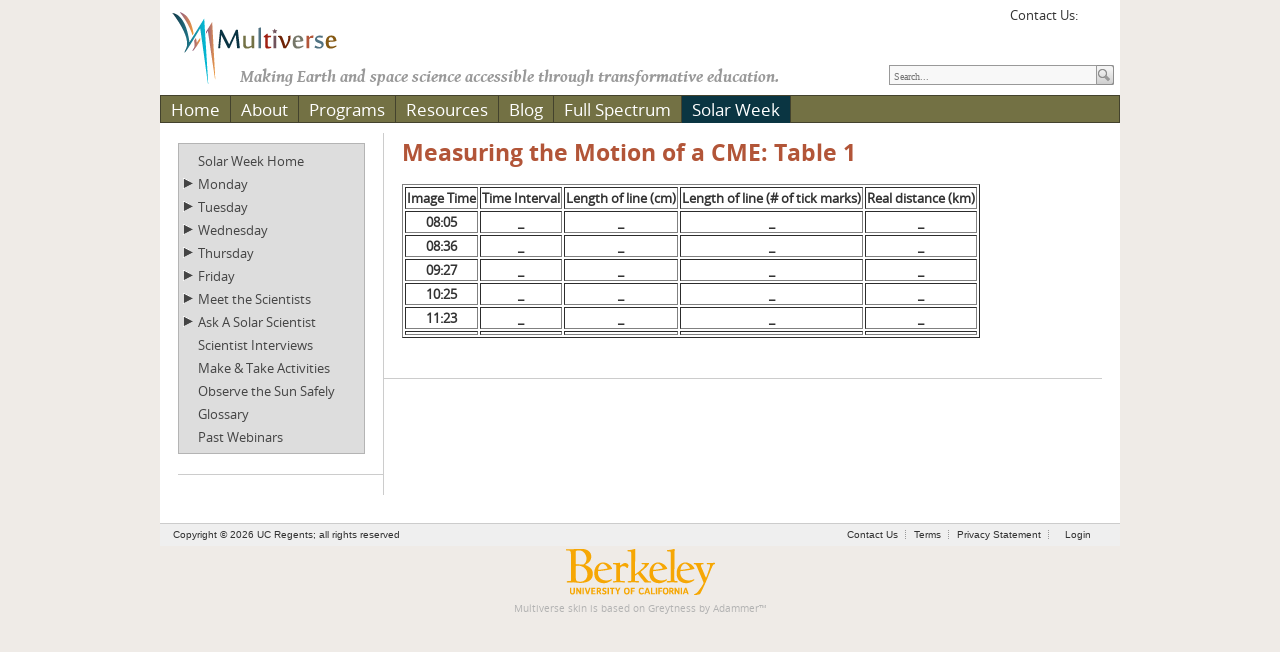

--- FILE ---
content_type: text/html; charset=utf-8
request_url: https://multiverse.ssl.berkeley.edu/Solar-Week/Wednesday/Do-the-Activity/Measuring-the-Motion-of-a-Coronal-Mass-Ejection-Table1
body_size: 113070
content:
<!DOCTYPE html PUBLIC "-//W3C//DTD XHTML 1.0 Transitional//EN" "http://www.w3.org/TR/xhtml1/DTD/xhtml1-transitional.dtd"> 
<html  xml:lang="en-US" lang="en-US" xmlns="http://www.w3.org/1999/xhtml">
<head id="Head"><meta content="text/html; charset=UTF-8" http-equiv="Content-Type" />
<meta name="REVISIT-AFTER" content="1 DAYS" />
<meta name="RATING" content="GENERAL" />
<meta name="RESOURCE-TYPE" content="DOCUMENT" />
<meta content="text/javascript" http-equiv="Content-Script-Type" />
<meta content="text/css" http-equiv="Content-Style-Type" />
<title>
	Motion of CMEs: Table 1 (Beta Version: 9.11.2.0)
</title><meta id="MetaRobots" name="robots" content="INDEX, FOLLOW" /><link href="/Resources/Shared/stylesheets/dnndefault/7.0.0/default.css?cdv=420" type="text/css" rel="stylesheet"/><link href="/Resources/Search/SearchSkinObjectPreview.css?cdv=420" type="text/css" rel="stylesheet"/><link href="/Portals/_default/Skins/Multiverse/skin.css?cdv=420" type="text/css" rel="stylesheet"/><link href="/Portals/_default/Containers/Multiverse/container.css?cdv=420" type="text/css" rel="stylesheet"/><link href="/Portals/0/portal.css?cdv=420" type="text/css" rel="stylesheet"/><link href="/Portals/_default/Skins/Multiverse/MobileMenu2/mobilemenu.css?cdv=420" type="text/css" rel="stylesheet"/><link href="/Portals/_default/Skins/Multiverse/TopMenu/multimenu.css?cdv=420" type="text/css" rel="stylesheet"/><link href="/Portals/_default/Skins/Multiverse/SideMenu/jquery.treeview.css?cdv=420" type="text/css" rel="stylesheet"/><script src="/Resources/libraries/jQuery/03_05_01/jquery.js?cdv=420" type="text/javascript"></script><script src="/Resources/libraries/jQuery-Migrate/03_04_00/jquery-migrate.js?cdv=420" type="text/javascript"></script><script src="/Resources/libraries/jQuery-UI/01_13_02/jquery-ui.min.js?cdv=420" type="text/javascript"></script><!--[if LT IE 9]><link id="IE9Minus" rel="stylesheet" type="text/css" href="/Portals/_default/Skins/Multiverse/ie.css" /><![endif]--><link id="FontAwesome" rel="stylesheet" type="text/css" href="//maxcdn.bootstrapcdn.com/font-awesome/4.4.0/css/font-awesome.min.css" /><link rel='SHORTCUT ICON' href='/Portals/0/New_Multiverse_6_now_9.ico?ver=4Oz-heRu7RK9AqdfmWHCWg%3d%3d' type='image/x-icon' />     
        
			    <script type="text/javascript">
			      var _gaq = _gaq || [];
			      _gaq.push(['_setAccount', 'UA-49016703-1']);
			      _gaq.push(['_trackPageview']);
			 
			      (function() {
				    var ga = document.createElement('script'); ga.type = 'text/javascript'; ga.async = true;
				    ga.src = ('https:' == document.location.protocol ? 'https://ssl' : 'http://www') + '.google-analytics.com/ga.js';
				    var s = document.getElementsByTagName('script')[0]; s.parentNode.insertBefore(ga, s);
			      })();
			    </script>
        
		  <meta name="viewport" content="width=device-width,initial-scale=1,minimum-scale=1" /><style type="text/css">
	.treeview li { list-style-type: none }
</style></head>
<body id="Body">

    <form method="post" action="/Solar-Week/Wednesday/Do-the-Activity/Measuring-the-Motion-of-a-Coronal-Mass-Ejection-Table1" id="Form" enctype="multipart/form-data">
<div class="aspNetHidden">
<input type="hidden" name="__EVENTTARGET" id="__EVENTTARGET" value="" />
<input type="hidden" name="__EVENTARGUMENT" id="__EVENTARGUMENT" value="" />
<input type="hidden" name="__VIEWSTATE" id="__VIEWSTATE" value="g+2qm/4JIrxmplTAmwDKlF81ok0F1SKQUBdpDf8qJ7lvZB759gWGJqc64f5cuZUFP/DnCFRJGr6ZTr1zU7Q4avpJzd2KCyhCiyZl2G7YecPyP+LzZ4q5nT+GZiYKNfDibW+F6KAtacCa4LRKFxwpSc7lv8cIRV7IWMIg0FfJ5082PSXCXtG1exLh3aVTIn6Tk+LBztr5JstxcV84TGPeVz3F0ItE2x76G0Qlww==" />
</div>

<script type="text/javascript">
//<![CDATA[
var theForm = document.forms['Form'];
if (!theForm) {
    theForm = document.Form;
}
function __doPostBack(eventTarget, eventArgument) {
    if (!theForm.onsubmit || (theForm.onsubmit() != false)) {
        theForm.__EVENTTARGET.value = eventTarget;
        theForm.__EVENTARGUMENT.value = eventArgument;
        theForm.submit();
    }
}
//]]>
</script>


<script src="/WebResource.axd?d=pynGkmcFUV2qjSI7ekkiLNFfjubQTmw-AEV01b7bfHNJliZffO61SFV8y3c1&amp;t=638901289900000000" type="text/javascript"></script>

<script type="text/javascript">if (!(window.jQuery && window.jQuery.fn && window.jQuery.fn.treeview)) document.write(unescape('%3Cscript src="/Portals/_default/Skins/Multiverse/SideMenu/jquery.treeview.js" type="text/javascript"%3E%3C/script%3E'));</script>
<script src="/ScriptResource.axd?d=NJmAwtEo3IqmIDu6WYrI-Cy_WT--6yrBQZSf7vDDAomoDAaOsiIm0XbQzBPSa3Juytw5Yb5ffHgvIFeWlALqqBxSAP5GrJaPHPRqZWZ3G_l66k8XZ84g8prwbvVtdC7vYJQ90A2&amp;t=5c0e0825" type="text/javascript"></script>
<script src="/ScriptResource.axd?d=dwY9oWetJoK-iUKzxiO9kkp4MuwN6GTR0HvzI5IDKLrsg_qL0fEqTlCQAwPvyIx1Cq9GAFfhMzvN59LfDC_BGRKfwgFxD8e6QDUV5WyLZVmcXkPGuNZ5-NuXixG0U2bbLH-jBo6-pnW9Llkc0&amp;t=5c0e0825" type="text/javascript"></script>
<div class="aspNetHidden">

	<input type="hidden" name="__VIEWSTATEGENERATOR" id="__VIEWSTATEGENERATOR" value="CA0B0334" />
	<input type="hidden" name="__VIEWSTATEENCRYPTED" id="__VIEWSTATEENCRYPTED" value="" />
	<input type="hidden" name="__EVENTVALIDATION" id="__EVENTVALIDATION" value="9PrJhNDq8tfuqbQVZUJO3u/OAwOlKM/njwY7+yawu7U2rW3LhY8eiV7cr474LNn9UpfgekDzsEQQdSx1giZ34S2djX4/xHtQACOKvG25EHcqB070I7d38Qe83I+Q65cTy2c82wsaIo7gLs8DwRnuf/XpSaA=" />
</div><script src="/Portals/_default/Skins/Multiverse/js/modernizr.js?cdv=420" type="text/javascript"></script><script src="/js/dnn.js?cdv=420" type="text/javascript"></script><script src="/js/dnn.modalpopup.js?cdv=420" type="text/javascript"></script><script src="/Resources/Shared/Scripts/jquery/jquery.hoverIntent.min.js?cdv=420" type="text/javascript"></script><script src="/Portals/_default/Skins/Multiverse/js/main.js?cdv=420" type="text/javascript"></script><script src="/Portals/_default/Skins/Multiverse/js/doubletaptogo.js?cdv=420" type="text/javascript"></script><script src="/Portals/_default/Skins/Multiverse/js/jquery.fitvids.js?cdv=420" type="text/javascript"></script><script src="/js/dnncore.js?cdv=420" type="text/javascript"></script><script src="/Resources/Search/SearchSkinObjectPreview.js?cdv=420" type="text/javascript"></script><script src="/js/dnn.servicesframework.js?cdv=420" type="text/javascript"></script><script src="/Resources/Shared/Scripts/dnn.jquery.js?cdv=420" type="text/javascript"></script>
<script type="text/javascript">
//<![CDATA[
Sys.WebForms.PageRequestManager._initialize('ScriptManager', 'Form', [], [], [], 90, '');
//]]>
</script>

        
        
        <!--

+========================================================+
|                                                        |
|              DotNetNuke Skin - Multiverse              |
|        Developed by Multiverse, SSL, UC Berkeley       |
|                       Based on:                        |
|                                                        |
|              DotNetNuke Skin - Greytness               |
|               Developed by Adammer LLC                 |
|                http://www.adammer.com                  |
|                                                        |
+========================================================+

Version     : 1.0
Released    : September 2013
Style       : Standard
DNN Version : 5 & 6 & 7

-->





<div id="outer-wrap">
<div id="inner-wrap">
<div class="greytnessCP">
	<div id="dnn_ControlPanel"><!-- control --></div>
</div>
<div id="greytness">
	<!-- <div class="language-object" >


</div> -->
	<div class="skinBG">
		<div class="BorderBgDiv">
			<div class="contentWrapper">
				<div class="fullWidth">
					<div class="StickyHeader">
						<div class="HeaderDiv clearfix"> 
							<div class="dnnLogo left">
								<a id="dnn_dnnLOGO_hypLogo" title="Multiverse" aria-label="Multiverse" href="https://multiverse.ssl.berkeley.edu/"><img id="dnn_dnnLOGO_imgLogo" src="/Portals/0/Media/Images/Logos/New_Multiverse_6_now_9.png?ver=j2UCapIWQs91zQO8l6YWYw%3d%3d" alt="Multiverse" /></a>
							</div>
							<div id="dnn_HeaderPane" class="HeaderPane right"><div class="DnnModule DnnModule-DNN_HTML DnnModule-485"><a name="485"></a><div id="dnn_ctr485_ContentPane"><!-- Start_Module_485 --><div id="dnn_ctr485_ModuleContent" class="DNNModuleContent ModDNNHTMLC">
	<div id="dnn_ctr485_HtmlModule_lblContent" class="Normal">
	<!-- Go to www.addthis.com/dashboard to customize your tools -->
<script type="text/javascript" src="//s7.addthis.com/js/300/addthis_widget.js#pubid=ra-5272abad43705483" async="async"></script>
<!-- AddThis Follow BEGIN --> <div class="addthis_toolbox addthis_32x32_style addthis_default_style"><span>Contact Us: </span><a title="Email" class="socialmailtolink" href="mailto:outreach@ssl.berkeley.edu"><span class="socialmailtocontent"></span></a> <a class="addthis_button_facebook_follow" addthis:userid="MultiverseUCB"></a> <a class="addthis_button_twitter_follow" addthis:userid="multiverseucb"></a> </div> <!-- AddThis Follow END -->
</div>

</div><!-- End_Module_485 --></div>
</div></div>
							<div id="dnn_TaglinePane" class="TaglinePane left"><div class="DnnModule DnnModule-DNN_HTML DnnModule-486"><a name="486"></a><div id="dnn_ctr486_ContentPane"><!-- Start_Module_486 --><div id="dnn_ctr486_ModuleContent" class="DNNModuleContent ModDNNHTMLC">
	<div id="dnn_ctr486_HtmlModule_lblContent" class="Normal">
	Making Earth and space science accessible through transformative education.
</div>

</div><!-- End_Module_486 --></div>
</div></div>
							<div class="Search">
								<span id="dnn_dnnSEARCH_ClassicSearch">
    
    
    <span class="searchInputContainer" data-moreresults="See More Results" data-noresult="No Results Found">
        <input name="dnn$dnnSEARCH$txtSearch" type="text" maxlength="255" size="20" id="dnn_dnnSEARCH_txtSearch" class="NormalTextBox" aria-label="Search" autocomplete="off" placeholder="Search..." />
        <a class="dnnSearchBoxClearText" title="Clear search text"></a>
    </span>
    <a id="dnn_dnnSEARCH_cmdSearch" class="SearchField" href="javascript:__doPostBack(&#39;dnn$dnnSEARCH$cmdSearch&#39;,&#39;&#39;)"><img src="/Portals/_default/Skins/Multiverse/graphics/btn_search.gif" alt="Search" class="btnSearch"/></a>
</span>


<script type="text/javascript">
    $(function() {
        if (typeof dnn != "undefined" && typeof dnn.searchSkinObject != "undefined") {
            var searchSkinObject = new dnn.searchSkinObject({
                delayTriggerAutoSearch : 400,
                minCharRequiredTriggerAutoSearch : 2,
                searchType: 'S',
                enableWildSearch: true,
                cultureCode: 'en-US',
                portalId: -1
                }
            );
            searchSkinObject.init();
            
            
            // attach classic search
            var siteBtn = $('#dnn_dnnSEARCH_SiteRadioButton');
            var webBtn = $('#dnn_dnnSEARCH_WebRadioButton');
            var clickHandler = function() {
                if (siteBtn.is(':checked')) searchSkinObject.settings.searchType = 'S';
                else searchSkinObject.settings.searchType = 'W';
            };
            siteBtn.on('change', clickHandler);
            webBtn.on('change', clickHandler);
            
            
        }
    });
</script>

							</div>
						</div>
						<a class="nav-btn" id="nav-open-btn" href="#nav"><i class="fa fa-bars fa-2x" id="nav-open-btn-i"></i></a>
						<nav id="nav" class="mobilemenu" role="navigation">
							<div class="block">
								


	<a class="close-btn" id="nav-close-btn" href="#top"><i class="fa fa-times fa-2x"></i></a>

	 <ul>
                <li >
                        <a href="https://multiverse.ssl.berkeley.edu/">Home</a>

                    
                </li>
                <li >
                        <a href="https://multiverse.ssl.berkeley.edu/About">About</a>

                    	 <ul>
                <li >
                        <a href="https://multiverse.ssl.berkeley.edu/About/Contact-Us">Contact Us</a>

                    
                </li>
        </ul>

                </li>
                <li >
                        <a href="https://multiverse.ssl.berkeley.edu/Programs">Programs</a>

                    	 <ul>
                <li >
                        <a href="https://multiverse.ssl.berkeley.edu/Programs/Involving-Diverse-Audiences">Involving Diverse Audiences</a>

                    
                </li>
                <li >
                        <a href="https://multiverse.ssl.berkeley.edu/Programs/Empowering-Teens">Empowering Teens</a>

                    
                </li>
                <li >
                        <a href="https://multiverse.ssl.berkeley.edu/Programs/Citizen-Science">Citizen Science</a>

                    	 <ul>
                <li >
                        <a href="https://multiverse.ssl.berkeley.edu/Programs/Citizen-Science/Eclipse-Megamovie-Maestros">Eclipse Megamovie Maestros</a>

                    	 <ul>
                <li >
                        <a href="http://eclipsemegamovie.org/">Eclipse Megamovie Project</a>

                    
                </li>
                <li >
                        <a href="https://multiverse.ssl.berkeley.edu/Programs/Citizen-Science/Eclipse-Megamovie-Maestros/Eclipse-Resources">Eclipse Resources</a>

                    
                </li>
                <li >
                        <a href="https://multiverse.ssl.berkeley.edu/Eclipse_Interviews">Eclipse Video Interviews</a>

                    
                </li>
        </ul>

                </li>
        </ul>

                </li>
                <li >
                        <a href="https://multiverse.ssl.berkeley.edu/Programs/Engaging-Teachers">Engaging Teachers</a>

                    
                </li>
                <li >
                        <a href="https://multiverse.ssl.berkeley.edu/Programs/Supporting-Informal-Educators">Supporting Informal Educators</a>

                    
                </li>
                <li >
                        <a href="https://multiverse.ssl.berkeley.edu/Programs/Guiding-Undergraduates">Guiding Undergraduates</a>

                    
                </li>
                <li >
                        <a href="https://multiverse.ssl.berkeley.edu/Programs/Coordinating-Education-Outreach-Professionals">Coordinating Education &amp; Outreach Professionals</a>

                    
                </li>
                <li >
                        <a href="https://multiverse.ssl.berkeley.edu/Programs/Space-Missions">Space Missions</a>

                    
                </li>
        </ul>

                </li>
                <li >
                        <a href="https://multiverse.ssl.berkeley.edu/Resources">Resources</a>

                    	 <ul>
                <li >
                        <a href="https://multiverse.ssl.berkeley.edu/Resources/Classroom-Lessons">Classroom Lessons</a>

                    
                </li>
                <li >
                        <a href="https://multiverse.ssl.berkeley.edu/Resources/Educator-Workshops">Educator Workshops</a>

                    
                </li>
                <li >
                        <a href="https://multiverse.ssl.berkeley.edu/Resources/Hands-on-Activities">Hands-on Activities</a>

                    
                </li>
                <li >
                        <a href="https://multiverse.ssl.berkeley.edu/Learning-Resources/Online-Activities">Online Activities</a>

                    
                </li>
                <li >
                        <a href="https://multiverse.ssl.berkeley.edu/Resources/Educator-Resource-Guides">Educator Resource Guides</a>

                    	 <ul>
                <li >
                        <a href="https://multiverse.ssl.berkeley.edu/multicultural">The Astronomy of Many Cultures</a>

                    
                </li>
                <li >
                        <a href="https://multiverse.ssl.berkeley.edu/women">Women in Astronomy</a>

                    
                </li>
        </ul>

                </li>
                <li >
                        <a href="https://multiverse.ssl.berkeley.edu/Resources/Online-Books">Online Books</a>

                    
                </li>
                <li >
                        <a href="https://multiverse.ssl.berkeley.edu/Resources/Multiverse-in-the-Movies">Multiverse in the Movies!</a>

                    
                </li>
        </ul>

                </li>
                <li >
                        <a href="https://multiverse.ssl.berkeley.edu/Blog">Blog</a>

                    
                </li>
                <li >
                        <a href="https://multiverse.ssl.berkeley.edu/FullSpectrum">Full Spectrum</a>

                    	 <ul>
                <li >
                        <a href="https://multiverse.ssl.berkeley.edu/FullSpectrum/Hawkins">Full Spectrum: Isabel Hawkins</a>

                    
                </li>
                <li >
                        <a href="https://multiverse.ssl.berkeley.edu/FullSpectrum/Peticolas">Full Spectrum: Laura Peticolas</a>

                    
                </li>
                <li >
                        <a href="https://multiverse.ssl.berkeley.edu/FullSpectrum/Raftery">Full Spectrum: Claire Raftery</a>

                    
                </li>
                <li >
                        <a href="https://multiverse.ssl.berkeley.edu/FullSpectrum/Kucera">Full Spectrum: Therese Kucera</a>

                    
                </li>
                <li >
                        <a href="https://multiverse.ssl.berkeley.edu/FullSpectrum/Reiff">Full Spectrum: Patricia Reiff</a>

                    
                </li>
                <li >
                        <a href="https://multiverse.ssl.berkeley.edu/FullSpectrum/Oliveros">Full Spectrum: Juan Carlos Martinez Oliveros</a>

                    
                </li>
                <li >
                        <a href="https://multiverse.ssl.berkeley.edu/FullSpectrum/Gay">Full Spectrum: Pamela Gay</a>

                    
                </li>
                <li >
                        <a href="https://multiverse.ssl.berkeley.edu/FullSpectrum/Speck">Full Spectrum: Angela Speck</a>

                    
                </li>
                <li >
                        <a href="https://multiverse.ssl.berkeley.edu/FullSpectrum/Guhathakurta">Full Spectrum: Lika Guhathakurta</a>

                    
                </li>
                <li >
                        <a href="https://multiverse.ssl.berkeley.edu/FullSpectrum/Lopez">Full Spectrum: Ramon Lopez</a>

                    
                </li>
        </ul>

                </li>
                <li class="selected">
                        <a href="https://multiverse.ssl.berkeley.edu/Solar-Week">Solar Week</a>

                    	 <ul>
                <li >
                        <a href="http://multiverse.ssl.berkeley.edu/solarweek">Solar Week Home</a>

                    
                </li>
                <li >
                        <a href="https://multiverse.ssl.berkeley.edu/Solar-Week/Monday">Monday</a>

                    	 <ul>
                <li >
                        <a href="https://multiverse.ssl.berkeley.edu/Solar-Week/LearnAboutTheSunasaStar">Learn About the Sun as a Star</a>

                    	 <ul>
                <li >
                        <a href="https://multiverse.ssl.berkeley.edu/Solar-Week/Monday/SolarFacts">Solar Facts</a>

                    
                </li>
                <li >
                        <a href="https://multiverse.ssl.berkeley.edu/Solar-Week/Monday/Learn-About-the-Sun-as-a-Star/StellarFingerprinting">Stellar Fingerprinting</a>

                    
                </li>
                <li >
                        <a href="https://multiverse.ssl.berkeley.edu/Solar-Week/Monday/StellarClassification">Stellar Classification</a>

                    
                </li>
        </ul>

                </li>
                <li >
                        <a href="https://multiverse.ssl.berkeley.edu/Solar-Week/Monday/Play-the-Game">Play the Game</a>

                    	 <ul>
                <li >
                        <a href="https://multiverse.ssl.berkeley.edu/Solar-Week/Monday/PlayTheGame2">Play the Game 2</a>

                    
                </li>
                <li >
                        <a href="https://multiverse.ssl.berkeley.edu/Solar-Week/Monday/Play-the-Game/PlayTheGame3">Play the Game 3</a>

                    
                </li>
                <li >
                        <a href="https://multiverse.ssl.berkeley.edu/Solar-Week/Monday/Play-the-Game/Play-the-Game-3-Copy">Play the Game 4</a>

                    
                </li>
        </ul>

                </li>
                <li >
                        <a href="https://multiverse.ssl.berkeley.edu/Solar-Week/Monday/Do-the-Activity">Do the Activity</a>

                    	 <ul>
                <li >
                        <a href="https://multiverse.ssl.berkeley.edu/Solar-Week/Monday/GroupLeaderNotes1">Notes for Group Leaders: The Solar Cycle</a>

                    
                </li>
                <li >
                        <a href="https://multiverse.ssl.berkeley.edu/Solar-Week/Monday/Do-the-Activity/Notes-for-Group-Leaders2">Notes for Group Leaders: Colors of the Sun</a>

                    
                </li>
        </ul>

                </li>
                <li >
                        <a href="https://multiverse.ssl.berkeley.edu/Solar-Week/Monday/TheEffectOnEarth">The Effect on Earth</a>

                    
                </li>
                <li >
                        <a href="https://multiverse.ssl.berkeley.edu/Solar-Week/Monday/ScavengerHunt">Scavenger Hunt</a>

                    
                </li>
        </ul>

                </li>
                <li >
                        <a href="https://multiverse.ssl.berkeley.edu/Solar-Week/Tuesday">Tuesday</a>

                    	 <ul>
                <li >
                        <a href="https://multiverse.ssl.berkeley.edu/Solar-Week/Tuesday/LearnAboutSolarCloseUps">Learn About Solar Close-Ups</a>

                    	 <ul>
                <li >
                        <a href="https://multiverse.ssl.berkeley.edu/Solar-Week/Tuesday/ObservingTheSun">Observing the Sun</a>

                    
                </li>
                <li >
                        <a href="https://multiverse.ssl.berkeley.edu/Solar-Week/Tuesday/BringingTheSunIntoFocus">Bringing the Sun into Focus</a>

                    
                </li>
                <li >
                        <a href="https://multiverse.ssl.berkeley.edu/Solar-Week/Tuesday/HowScientistsGatherImagesFromSpace">How Scientists Gather Images from Space</a>

                    
                </li>
                <li >
                        <a href="https://multiverse.ssl.berkeley.edu/Solar-Week/Tuesday/Learn-About-Solar-Close-Ups/ExampleOfSolarTelescopesInSpace">Examples of Solar Telescopes in Space</a>

                    
                </li>
        </ul>

                </li>
                <li >
                        <a href="https://multiverse.ssl.berkeley.edu/Solar-Week/Tuesday/PlayTheGame1">Play the Game</a>

                    	 <ul>
                <li >
                        <a href="https://multiverse.ssl.berkeley.edu/Solar-Week/Tuesday/PlayTheGame2">Play the Game 2</a>

                    
                </li>
                <li >
                        <a href="https://multiverse.ssl.berkeley.edu/Solar-Week/Tuesday/PlayTheGame3">Play the Game 3</a>

                    
                </li>
                <li >
                        <a href="https://multiverse.ssl.berkeley.edu/Solar-Week/Tuesday/PlayTheGame4">Play the Game 4</a>

                    
                </li>
        </ul>

                </li>
                <li >
                        <a href="https://multiverse.ssl.berkeley.edu/Solar-Week/Tuesday/The-Effect-on-Earth">The Effect on Earth</a>

                    
                </li>
                <li >
                        <a href="https://multiverse.ssl.berkeley.edu/Solar-Week/Tuesday/ScavengerHunt">Scavenger Hunt</a>

                    
                </li>
                <li >
                        <a href="https://multiverse.ssl.berkeley.edu/Solar-Week/Tuesday/Do-the-Activity">Do the Activity</a>

                    	 <ul>
                <li >
                        <a href="https://multiverse.ssl.berkeley.edu/Solar-Week/Tuesday/Do-the-Activity/Notes-for-Group-Leaders">Notes for Group Leaders</a>

                    
                </li>
        </ul>

                </li>
        </ul>

                </li>
                <li class="selected">
                        <a href="https://multiverse.ssl.berkeley.edu/Solar-Week/Wednesday">Wednesday</a>

                    	 <ul>
                <li >
                        <a href="https://multiverse.ssl.berkeley.edu/Solar-Week/Wednesday/TheActiveSun">Learn About the Active Sun</a>

                    	 <ul>
                <li >
                        <a href="https://multiverse.ssl.berkeley.edu/Solar-Week/Wednesday/Learn-About-the-Active-Sun/Learn-About-the-Active-Sun-Copy">Space Weather Introduction</a>

                    
                </li>
                <li >
                        <a href="https://multiverse.ssl.berkeley.edu/Solar-Week/Wednesday/Learn-About-the-Active-Sun/Space-Weather-Introduction-Copy">Solar Flares</a>

                    
                </li>
                <li >
                        <a href="https://multiverse.ssl.berkeley.edu/Solar-Week/Wednesday/Learn-About-the-Active-Sun/Solar-Flares-Copy">Coronal Mass Ejections</a>

                    
                </li>
        </ul>

                </li>
                <li class="selected">
                        <a href="https://multiverse.ssl.berkeley.edu/Solar-Week/Wednesday/DoTheActivity">Do the Activity</a>

                    	 <ul>
                <li >
                        <a href="https://multiverse.ssl.berkeley.edu/Solar-Week/Wednesday/MeasuringTheMotionOfACME">Measuring the Motion of a Coronal Mass Ejection</a>

                    
                </li>
                <li >
                        <a href="https://multiverse.ssl.berkeley.edu/Solar-Week/Wednesday/CME-Images">CME Images</a>

                    
                </li>
        </ul>

                </li>
                <li >
                        <a href="https://multiverse.ssl.berkeley.edu/Solar-Week/Wednesday/The-Effect-on-Earth">The Effect on Earth</a>

                    
                </li>
                <li >
                        <a href="https://multiverse.ssl.berkeley.edu/Solar-Week/Wednesday/ScavengerHunt">Scavenger Hunt</a>

                    
                </li>
        </ul>

                </li>
                <li >
                        <a href="https://multiverse.ssl.berkeley.edu/Solar-Week/Thursday">Thursday</a>

                    	 <ul>
                <li >
                        <a href="https://multiverse.ssl.berkeley.edu/Solar-Week/About_the_Ionosphere">Learn About the Ionosphere</a>

                    
                </li>
        </ul>

                </li>
                <li >
                        <a href="https://multiverse.ssl.berkeley.edu/Solar-Week/Friday">Friday</a>

                    	 <ul>
                <li >
                        <a href="https://multiverse.ssl.berkeley.edu/Solar-Week/Friday/SolarCareers">Solar Careers</a>

                    
                </li>
                <li >
                        <a href="https://multiverse.ssl.berkeley.edu/Solar-Week/Friday/ResearchJobsSalaries">Research Jobs &amp; Salaries</a>

                    
                </li>
                <li >
                        <a href="https://multiverse.ssl.berkeley.edu/Solar-Week/Friday/WomenInScience">Women In Science</a>

                    
                </li>
                <li >
                        <a href="https://multiverse.ssl.berkeley.edu/Solar-Week/Friday/Play-the-Game">Play the Game</a>

                    
                </li>
                <li >
                        <a href="https://multiverse.ssl.berkeley.edu/Solar-Week/Friday/YouthOpportunities">Youth Opportunities</a>

                    
                </li>
        </ul>

                </li>
                <li >
                        <a href="https://multiverse.ssl.berkeley.edu/Solar-Week/MeetTheScientists">Meet the Scientists</a>

                    	 <ul>
                <li >
                        <a href="https://multiverse.ssl.berkeley.edu/Solar-Week/Meet-the-Scientists/MitziAdams">Mitzi Adams</a>

                    
                </li>
                <li >
                        <a href="https://multiverse.ssl.berkeley.edu/Solar-Week/Meet-the-Scientists/Hazel-Bain">Hazel Bain</a>

                    
                </li>
                <li >
                        <a href="https://multiverse.ssl.berkeley.edu/Solar-Week/Meet-the-Scientists/Michele_Cash">Michele Cash</a>

                    
                </li>
                <li >
                        <a href="https://multiverse.ssl.berkeley.edu/Solar-Week/Meet-the-Scientists/Christina-Cohen">Christina Cohen</a>

                    
                </li>
                <li >
                        <a href="https://multiverse.ssl.berkeley.edu/Solar-Week/Meet-the-Scientists/YariCollado-Vega">Yari Collado-Vega</a>

                    
                </li>
                <li >
                        <a href="https://multiverse.ssl.berkeley.edu/Solar-Week/Meet-the-Scientists/Lyndsay-Fletcher">Lyndsay Fletcher</a>

                    
                </li>
                <li >
                        <a href="https://multiverse.ssl.berkeley.edu/Solar-Week/Meet-the-Scientists/NickyFox">Nicky Fox</a>

                    
                </li>
                <li >
                        <a href="https://multiverse.ssl.berkeley.edu/Solar-Week/Meet-the-Scientists/Sabine-Frey">Sabine Frey</a>

                    
                </li>
                <li >
                        <a href="https://multiverse.ssl.berkeley.edu/Solar-Week/Meet-the-Scientists/Sarah-Gibson">Sarah Gibson</a>

                    
                </li>
                <li >
                        <a href="https://multiverse.ssl.berkeley.edu/Solar-Week/Meet-the-Scientists/Holly-Gilbert">Holly Gilbert</a>

                    
                </li>
                <li >
                        <a href="https://multiverse.ssl.berkeley.edu/Solar-Week/Meet-the-Scientists/Lindsay-Glesener">Lindsay Glesener</a>

                    
                </li>
                <li >
                        <a href="https://multiverse.ssl.berkeley.edu/Solar-Week/Meet-the-Scientists/Emilia-Kilpua">Emilia Kilpua</a>

                    
                </li>
                <li >
                        <a href="https://multiverse.ssl.berkeley.edu/Solar-Week/Meet-the-Scientists/Delores-Knipp">Delores Knipp</a>

                    
                </li>
                <li >
                        <a href="https://multiverse.ssl.berkeley.edu/Solar-Week/Meet-the-Scientists/Terry-Kucera">Terry Kucera</a>

                    
                </li>
                <li >
                        <a href="https://multiverse.ssl.berkeley.edu/Solar-Week/Meet-the-Scientists/KellyLarson">Kelly Larson</a>

                    
                </li>
                <li >
                        <a href="https://multiverse.ssl.berkeley.edu/Solar-Week/Meet-the-Scientists/Christina-Lee">Christina Lee</a>

                    
                </li>
                <li >
                        <a href="https://multiverse.ssl.berkeley.edu/Solar-Week/Meet-the-Scientists/KD-Leka">KD Leka</a>

                    
                </li>
                <li >
                        <a href="https://multiverse.ssl.berkeley.edu/Solar-Week/Meet-the-Scientists/Yan-Li">Yan Li</a>

                    
                </li>
                <li >
                        <a href="https://multiverse.ssl.berkeley.edu/Solar-Week/Meet-the-Scientists/Paulett-Liewer">Paulett Liewer</a>

                    
                </li>
                <li >
                        <a href="https://multiverse.ssl.berkeley.edu/Solar-Week/Meet-the-Scientists/IrinaMarinova">Irina Marinova</a>

                    
                </li>
                <li >
                        <a href="https://multiverse.ssl.berkeley.edu/Solar-Week/Meet-the-Scientists/AnaEspinalMena">Ana M. Espinal Mena</a>

                    
                </li>
                <li >
                        <a href="https://multiverse.ssl.berkeley.edu/Solar-Week/Meet-the-Scientists/DawnMyers">Dawn Myers</a>

                    
                </li>
                <li >
                        <a href="https://multiverse.ssl.berkeley.edu/Solar-Week/Meet-the-Scientists/Alessandra-Pacini">Alessandra Pacini</a>

                    
                </li>
                <li >
                        <a href="https://multiverse.ssl.berkeley.edu/Solar-Week/Meet-the-Scientists/Laura-Peticolas">Laura Peticolas</a>

                    
                </li>
                <li >
                        <a href="https://multiverse.ssl.berkeley.edu/Solar-Week/Meet-the-Scientists/Laurel_Rachmeler">Laurel Rachmeler</a>

                    
                </li>
                <li >
                        <a href="https://multiverse.ssl.berkeley.edu/Solar-Week/Meet-the-Scientists/ClaireRaftery">Claire Raftery</a>

                    
                </li>
                <li >
                        <a href="https://multiverse.ssl.berkeley.edu/Solar-Week/Meet-the-Scientists/Pat-Reiff">Pat Reiff</a>

                    
                </li>
                <li >
                        <a href="https://multiverse.ssl.berkeley.edu/Solar-Week/Meet-the-Scientists/Sabrina-Savage">Sabrina Savage</a>

                    
                </li>
                <li >
                        <a href="https://multiverse.ssl.berkeley.edu/Solar-Week/Meet-the-Scientists/Kris-Sigsbee">Kris Sigsbee</a>

                    
                </li>
        </ul>

                </li>
                <li >
                        <a href="https://multiverse.ssl.berkeley.edu/Solar-Week/Message-Board">Ask A Solar Scientist</a>

                    	 <ul>
                <li >
                        <a href="https://multiverse.ssl.berkeley.edu/Solar-Week/Ask-A-Question-FAQs">&quot;Ask A Question&quot; FAQs</a>

                    
                </li>
        </ul>

                </li>
                <li >
                        <a href="https://multiverse.ssl.berkeley.edu/Solar-Week/Videos">Scientist Interviews</a>

                    
                </li>
                <li >
                        <a href="https://multiverse.ssl.berkeley.edu/Solar-Week/MakeAndTakeActivities">Make &amp; Take Activities</a>

                    
                </li>
                <li >
                        <a href="https://multiverse.ssl.berkeley.edu/Solar-Week/ObserveTheSunSafely">Observe the Sun Safely</a>

                    
                </li>
                <li >
                        <a href="https://multiverse.ssl.berkeley.edu/Solar-Week/Glossary">Glossary</a>

                    
                </li>
                <li >
                        <a href="https://multiverse.ssl.berkeley.edu/Solar-Week/Past-Webinars">Past Webinars</a>

                    
                </li>
        </ul>

                </li>
                <li >
                        <a href="https://multiverse.ssl.berkeley.edu/CalendarInTheSky">Calendar in the Sky</a>

                    	 <ul>
                <li >
                        <a href="https://multiverse.ssl.berkeley.edu/CalendarInTheSky">Calendar in the Sky Home</a>

                    
                </li>
                <li >
                        <a href="https://multiverse.ssl.berkeley.edu/Calendar-in-the-Sky/Articles">Articles</a>

                    
                </li>
                <li >
                        <a href="https://multiverse.ssl.berkeley.edu/Calendar-in-the-Sky/Images">Images</a>

                    	 <ul>
                <li >
                        <a href="https://multiverse.ssl.berkeley.edu/Calendar-in-the-Sky/Images/Photos">Photos</a>

                    	 <ul>
                <li >
                        <a href="https://multiverse.ssl.berkeley.edu/Calendar-in-the-Sky/Images/Photos/Artifacts">Artifacts</a>

                    
                </li>
                <li >
                        <a href="https://multiverse.ssl.berkeley.edu/Calendar-in-the-Sky/Images/Photos/Astronomical-Images">Astronomical Images</a>

                    	 <ul>
                <li >
                        <a href="https://multiverse.ssl.berkeley.edu/Calendar-in-the-Sky/Images/Photos/Astronomical-Images/The-Sun">The Sun</a>

                    
                </li>
        </ul>

                </li>
                <li >
                        <a href="https://multiverse.ssl.berkeley.edu/Calendar-in-the-Sky/Images/Photos/People">People</a>

                    	 <ul>
                <li >
                        <a href="https://multiverse.ssl.berkeley.edu/Calendar-in-the-Sky/Images/Photos/People/Dancers">Dancers</a>

                    
                </li>
        </ul>

                </li>
                <li >
                        <a href="https://multiverse.ssl.berkeley.edu/Calendar-in-the-Sky/Images/Photos/Places">Places</a>

                    	 <ul>
                <li >
                        <a href="https://multiverse.ssl.berkeley.edu/Calendar-in-the-Sky/Images/Photos/Places/Chichen-Itza">Chichen Itza</a>

                    	 <ul>
                <li >
                        <a href="https://multiverse.ssl.berkeley.edu/Calendar-in-the-Sky/Images/Photos/Places/Chichen-Itza/Ball-Court">Ball Court</a>

                    
                </li>
                <li >
                        <a href="https://multiverse.ssl.berkeley.edu/Calendar-in-the-Sky/Images/Photos/Places/Chichen-Itza/Chacmool">Chacmool</a>

                    
                </li>
                <li >
                        <a href="https://multiverse.ssl.berkeley.edu/Calendar-in-the-Sky/Images/Photos/Places/Chichen-Itza/Dancers">Dancers</a>

                    
                </li>
                <li >
                        <a href="https://multiverse.ssl.berkeley.edu/Calendar-in-the-Sky/Images/Photos/Places/Chichen-Itza/El-Castillo-De-Kukulkan">El Castillo De Kukulkan</a>

                    
                </li>
                <li >
                        <a href="https://multiverse.ssl.berkeley.edu/Calendar-in-the-Sky/Images/Photos/Places/Chichen-Itza/Group-of-the-Nuns">Group of the Nuns</a>

                    
                </li>
                <li >
                        <a href="https://multiverse.ssl.berkeley.edu/Calendar-in-the-Sky/Images/Photos/Places/Chichen-Itza/INAH-Office">INAH Office</a>

                    
                </li>
                <li >
                        <a href="https://multiverse.ssl.berkeley.edu/Calendar-in-the-Sky/Images/Photos/Places/Chichen-Itza/Observatory">Observatory</a>

                    
                </li>
                <li >
                        <a href="https://multiverse.ssl.berkeley.edu/Calendar-in-the-Sky/Images/Photos/Places/Chichen-Itza/Old-Chichen">Old Chichen</a>

                    
                </li>
                <li >
                        <a href="https://multiverse.ssl.berkeley.edu/Calendar-in-the-Sky/Images/Photos/Places/Chichen-Itza/Platform-of-Eagles-and-Ja">Platform of Eagles and Ja</a>

                    
                </li>
                <li >
                        <a href="https://multiverse.ssl.berkeley.edu/Calendar-in-the-Sky/Images/Photos/Places/Chichen-Itza/Platform-of-Skulls">Platform of Skulls</a>

                    
                </li>
                <li >
                        <a href="https://multiverse.ssl.berkeley.edu/Calendar-in-the-Sky/Images/Photos/Places/Chichen-Itza/Platform-of-Venus">Platform of Venus</a>

                    
                </li>
                <li >
                        <a href="https://multiverse.ssl.berkeley.edu/Calendar-in-the-Sky/Images/Photos/Places/Chichen-Itza/Sacred-Cenote">Sacred Cenote</a>

                    
                </li>
                <li >
                        <a href="https://multiverse.ssl.berkeley.edu/Calendar-in-the-Sky/Images/Photos/Places/Chichen-Itza/Substructure-of-El-Castil">Substructure of El Castil</a>

                    
                </li>
                <li >
                        <a href="https://multiverse.ssl.berkeley.edu/Calendar-in-the-Sky/Images/Photos/Places/Chichen-Itza/Temple-of-the-Jaguar">Temple of the Jaguar</a>

                    
                </li>
                <li >
                        <a href="https://multiverse.ssl.berkeley.edu/Calendar-in-the-Sky/Images/Photos/Places/Chichen-Itza/Temple-of-the-Small-Table">Temple of the Small Table</a>

                    
                </li>
                <li >
                        <a href="https://multiverse.ssl.berkeley.edu/Calendar-in-the-Sky/Images/Photos/Places/Chichen-Itza/Temple-of-the-Tables">Temple of the Tables</a>

                    
                </li>
                <li >
                        <a href="https://multiverse.ssl.berkeley.edu/Calendar-in-the-Sky/Images/Photos/Places/Chichen-Itza/Temple-of-the-Warriors">Temple of the Warriors</a>

                    
                </li>
                <li >
                        <a href="https://multiverse.ssl.berkeley.edu/Calendar-in-the-Sky/Images/Photos/Places/Chichen-Itza/The-Ossuary">The Ossuary</a>

                    
                </li>
                <li >
                        <a href="https://multiverse.ssl.berkeley.edu/Calendar-in-the-Sky/Images/Photos/Places/Chichen-Itza/Wildlife">Wildlife</a>

                    
                </li>
        </ul>

                </li>
                <li >
                        <a href="https://multiverse.ssl.berkeley.edu/Calendar-in-the-Sky/Images/Photos/Places/Church-at-Mani">Church at Mani</a>

                    
                </li>
                <li >
                        <a href="https://multiverse.ssl.berkeley.edu/Calendar-in-the-Sky/Images/Photos/Places/Dzibilchaltun">Dzibilchaltun</a>

                    	 <ul>
                <li >
                        <a href="https://multiverse.ssl.berkeley.edu/Calendar-in-the-Sky/Images/Photos/Places/Dzibilchaltun/Cenote">Cenote</a>

                    
                </li>
                <li >
                        <a href="https://multiverse.ssl.berkeley.edu/Calendar-in-the-Sky/Images/Photos/Places/Dzibilchaltun/Mayan-House">Mayan House</a>

                    
                </li>
                <li >
                        <a href="https://multiverse.ssl.berkeley.edu/Calendar-in-the-Sky/Images/Photos/Places/Dzibilchaltun/The-Open-Chapel">The Open Chapel</a>

                    
                </li>
                <li >
                        <a href="https://multiverse.ssl.berkeley.edu/Calendar-in-the-Sky/Images/Photos/Places/Dzibilchaltun/The-Sun-Temple">The Sun Temple</a>

                    
                </li>
        </ul>

                </li>
                <li >
                        <a href="https://multiverse.ssl.berkeley.edu/Calendar-in-the-Sky/Images/Photos/Places/El-Caracol">El Caracol</a>

                    
                </li>
                <li >
                        <a href="https://multiverse.ssl.berkeley.edu/Calendar-in-the-Sky/Images/Photos/Places/House-of-the-Four-Lintels">House of the Four Lintels</a>

                    
                </li>
                <li >
                        <a href="https://multiverse.ssl.berkeley.edu/Calendar-in-the-Sky/Images/Photos/Places/Kabah">Kabah</a>

                    
                </li>
                <li >
                        <a href="https://multiverse.ssl.berkeley.edu/Calendar-in-the-Sky/Images/Photos/Places/Loltun-Caves">Loltun Caves</a>

                    
                </li>
                <li >
                        <a href="https://multiverse.ssl.berkeley.edu/Calendar-in-the-Sky/Images/Photos/Places/Mayapan">Mayapan</a>

                    	 <ul>
                <li >
                        <a href="https://multiverse.ssl.berkeley.edu/Calendar-in-the-Sky/Images/Photos/Places/Mayapan/Mayapans-Castillo">Mayapan&#39;s Castillo</a>

                    
                </li>
        </ul>

                </li>
                <li >
                        <a href="https://multiverse.ssl.berkeley.edu/Calendar-in-the-Sky/Images/Photos/Places/Merida">Merida</a>

                    
                </li>
                <li >
                        <a href="https://multiverse.ssl.berkeley.edu/Calendar-in-the-Sky/Images/Photos/Places/Oxkintok">Oxkintok</a>

                    
                </li>
                <li >
                        <a href="https://multiverse.ssl.berkeley.edu/Calendar-in-the-Sky/Images/Photos/Places/Palenque">Palenque</a>

                    
                </li>
                <li >
                        <a href="https://multiverse.ssl.berkeley.edu/Calendar-in-the-Sky/Images/Photos/Places/The-Acropolis-at-Ek-Balam">The Acropolis at Ek Balam</a>

                    
                </li>
                <li >
                        <a href="https://multiverse.ssl.berkeley.edu/Calendar-in-the-Sky/Images/Photos/Places/The-Great-Palace-of-Sayil">The Great Palace of Sayil</a>

                    
                </li>
                <li >
                        <a href="https://multiverse.ssl.berkeley.edu/Calendar-in-the-Sky/Images/Photos/Places/Tossed-Skull">Tossed Skull</a>

                    
                </li>
                <li >
                        <a href="https://multiverse.ssl.berkeley.edu/Calendar-in-the-Sky/Images/Photos/Places/Unexcavated-Ruins">Unexcavated Ruins</a>

                    
                </li>
                <li >
                        <a href="https://multiverse.ssl.berkeley.edu/Calendar-in-the-Sky/Images/Photos/Places/Uxmal">Uxmal</a>

                    	 <ul>
                <li >
                        <a href="https://multiverse.ssl.berkeley.edu/Calendar-in-the-Sky/Images/Photos/Places/Uxmal/Ball-Court">Ball Court</a>

                    
                </li>
                <li >
                        <a href="https://multiverse.ssl.berkeley.edu/Calendar-in-the-Sky/Images/Photos/Places/Uxmal/Governors-Palace">Governor&#39;s Palace</a>

                    
                </li>
                <li >
                        <a href="https://multiverse.ssl.berkeley.edu/Calendar-in-the-Sky/Images/Photos/Places/Uxmal/House-of-the-Magician">House of the Magician</a>

                    
                </li>
                <li >
                        <a href="https://multiverse.ssl.berkeley.edu/Calendar-in-the-Sky/Images/Photos/Places/Uxmal/House-of-the-Turtles">House of the Turtles</a>

                    
                </li>
                <li >
                        <a href="https://multiverse.ssl.berkeley.edu/Calendar-in-the-Sky/Images/Photos/Places/Uxmal/Nunnery-Quadrangle">Nunnery Quadrangle</a>

                    
                </li>
                <li >
                        <a href="https://multiverse.ssl.berkeley.edu/Calendar-in-the-Sky/Images/Photos/Places/Uxmal/Temple-of-the-Macaws">Temple of the Macaws</a>

                    
                </li>
                <li >
                        <a href="https://multiverse.ssl.berkeley.edu/Calendar-in-the-Sky/Images/Photos/Places/Uxmal/The-Dovecote">The Dovecote</a>

                    
                </li>
                <li >
                        <a href="https://multiverse.ssl.berkeley.edu/Calendar-in-the-Sky/Images/Photos/Places/Uxmal/The-East-Portico">The East Portico</a>

                    
                </li>
                <li >
                        <a href="https://multiverse.ssl.berkeley.edu/Calendar-in-the-Sky/Images/Photos/Places/Uxmal/Wildlife">Wildlife</a>

                    
                </li>
        </ul>

                </li>
                <li >
                        <a href="https://multiverse.ssl.berkeley.edu/Calendar-in-the-Sky/Images/Photos/Places/Wildlife">Wildlife</a>

                    
                </li>
        </ul>

                </li>
                <li >
                        <a href="https://multiverse.ssl.berkeley.edu/Calendar-in-the-Sky/Images/Photos/Workshops">Workshops</a>

                    
                </li>
        </ul>

                </li>
                <li >
                        <a href="https://multiverse.ssl.berkeley.edu/Calendar-in-the-Sky/Images/Illustrations">Illustrations</a>

                    	 <ul>
                <li >
                        <a href="https://multiverse.ssl.berkeley.edu/Calendar-in-the-Sky/Images/Illustrations/Astronomical-Illustrations">Astronomical Illustrations</a>

                    
                </li>
                <li >
                        <a href="https://multiverse.ssl.berkeley.edu/Calendar-in-the-Sky/Images/Illustrations/Illustrations">Illustrations</a>

                    
                </li>
        </ul>

                </li>
                <li >
                        <a href="https://multiverse.ssl.berkeley.edu/Calendar-in-the-Sky/Images/Graphics">Graphics</a>

                    
                </li>
        </ul>

                </li>
                <li >
                        <a href="https://multiverse.ssl.berkeley.edu/Calendar-in-the-Sky/Webinars">Webinars</a>

                    
                </li>
                <li >
                        <a href="https://multiverse.ssl.berkeley.edu/Calendar-in-the-Sky/Video">Video</a>

                    
                </li>
                <li >
                        <a href="https://multiverse.ssl.berkeley.edu/Calendar-in-the-Sky/Presentations">Presentations</a>

                    
                </li>
                <li >
                        <a href="https://multiverse.ssl.berkeley.edu/Calendar-in-the-Sky/Lesson-Plans">Lesson Plans</a>

                    
                </li>
                <li >
                        <a href="https://multiverse.ssl.berkeley.edu/Calendar-in-the-Sky/Tutorials">Tutorials</a>

                    
                </li>
                <li >
                        <a href="https://multiverse.ssl.berkeley.edu/Calendar-in-the-Sky/Websites">Websites</a>

                    
                </li>
                <li >
                        <a href="https://multiverse.ssl.berkeley.edu/Calendar-in-the-Sky/Books">Books</a>

                    
                </li>
        </ul>

                </li>
        </ul>


							</div>
						</nav>
						<div id="navr">
							<div class="menu">
								



         <ul>
                <li >
                        <a href="https://multiverse.ssl.berkeley.edu/">Home</a>

                    
                </li>
                <li >
                        <a href="https://multiverse.ssl.berkeley.edu/About">About</a>

                             <ul>
                <li >
                        <a href="https://multiverse.ssl.berkeley.edu/About/Contact-Us">Contact Us</a>

                    
                </li>
        </ul>

                </li>
                <li >
                        <a href="https://multiverse.ssl.berkeley.edu/Programs">Programs</a>

                             <ul>
                <li >
                        <a href="https://multiverse.ssl.berkeley.edu/Programs/Involving-Diverse-Audiences">Involving Diverse Audiences</a>

                    
                </li>
                <li >
                        <a href="https://multiverse.ssl.berkeley.edu/Programs/Empowering-Teens">Empowering Teens</a>

                    
                </li>
                <li >
                        <a href="https://multiverse.ssl.berkeley.edu/Programs/Citizen-Science">Citizen Science</a>

                             <ul>
                <li >
                        <a href="https://multiverse.ssl.berkeley.edu/Programs/Citizen-Science/Eclipse-Megamovie-Maestros">Eclipse Megamovie Maestros</a>

                             <ul>
                <li >
                        <a href="http://eclipsemegamovie.org/" target="_blank">Eclipse Megamovie Project</a>

                    
                </li>
                <li >
                        <a href="https://multiverse.ssl.berkeley.edu/Programs/Citizen-Science/Eclipse-Megamovie-Maestros/Eclipse-Resources">Eclipse Resources</a>

                    
                </li>
                <li >
                        <a href="https://multiverse.ssl.berkeley.edu/Eclipse_Interviews">Eclipse Video Interviews</a>

                    
                </li>
        </ul>

                </li>
        </ul>

                </li>
                <li >
                        <a href="https://multiverse.ssl.berkeley.edu/Programs/Engaging-Teachers">Engaging Teachers</a>

                    
                </li>
                <li >
                        <a href="https://multiverse.ssl.berkeley.edu/Programs/Supporting-Informal-Educators">Supporting Informal Educators</a>

                    
                </li>
                <li >
                        <a href="https://multiverse.ssl.berkeley.edu/Programs/Guiding-Undergraduates">Guiding Undergraduates</a>

                    
                </li>
                <li >
                        <a href="https://multiverse.ssl.berkeley.edu/Programs/Coordinating-Education-Outreach-Professionals">Coordinating Education &amp; Outreach Professionals</a>

                    
                </li>
                <li >
                        <a href="https://multiverse.ssl.berkeley.edu/Programs/Space-Missions">Space Missions</a>

                    
                </li>
        </ul>

                </li>
                <li >
                        <a href="https://multiverse.ssl.berkeley.edu/Resources">Resources</a>

                             <ul>
                <li >
                        <a href="https://multiverse.ssl.berkeley.edu/Resources/Classroom-Lessons">Classroom Lessons</a>

                    
                </li>
                <li >
                        <a href="https://multiverse.ssl.berkeley.edu/Resources/Educator-Workshops">Educator Workshops</a>

                    
                </li>
                <li >
                        <a href="https://multiverse.ssl.berkeley.edu/Resources/Hands-on-Activities">Hands-on Activities</a>

                    
                </li>
                <li >
                        <a href="https://multiverse.ssl.berkeley.edu/Learning-Resources/Online-Activities">Online Activities</a>

                    
                </li>
                <li >
                        <a href="https://multiverse.ssl.berkeley.edu/Resources/Educator-Resource-Guides">Educator Resource Guides</a>

                             <ul>
                <li >
                        <a href="https://multiverse.ssl.berkeley.edu/multicultural">The Astronomy of Many Cultures</a>

                    
                </li>
                <li >
                        <a href="https://multiverse.ssl.berkeley.edu/women">Women in Astronomy</a>

                    
                </li>
        </ul>

                </li>
                <li >
                        <a href="https://multiverse.ssl.berkeley.edu/Resources/Online-Books">Online Books</a>

                    
                </li>
                <li >
                        <a href="https://multiverse.ssl.berkeley.edu/Resources/Multiverse-in-the-Movies">Multiverse in the Movies!</a>

                    
                </li>
        </ul>

                </li>
                <li >
                        <a href="https://multiverse.ssl.berkeley.edu/Blog">Blog</a>

                    
                </li>
                <li >
                        <a href="https://multiverse.ssl.berkeley.edu/FullSpectrum">Full Spectrum</a>

                             <ul>
                <li >
                        <a href="https://multiverse.ssl.berkeley.edu/FullSpectrum/Hawkins">Full Spectrum: Isabel Hawkins</a>

                    
                </li>
                <li >
                        <a href="https://multiverse.ssl.berkeley.edu/FullSpectrum/Peticolas">Full Spectrum: Laura Peticolas</a>

                    
                </li>
                <li >
                        <a href="https://multiverse.ssl.berkeley.edu/FullSpectrum/Raftery">Full Spectrum: Claire Raftery</a>

                    
                </li>
                <li >
                        <a href="https://multiverse.ssl.berkeley.edu/FullSpectrum/Kucera">Full Spectrum: Therese Kucera</a>

                    
                </li>
                <li >
                        <a href="https://multiverse.ssl.berkeley.edu/FullSpectrum/Reiff">Full Spectrum: Patricia Reiff</a>

                    
                </li>
                <li >
                        <a href="https://multiverse.ssl.berkeley.edu/FullSpectrum/Oliveros">Full Spectrum: Juan Carlos Martinez Oliveros</a>

                    
                </li>
                <li >
                        <a href="https://multiverse.ssl.berkeley.edu/FullSpectrum/Gay">Full Spectrum: Pamela Gay</a>

                    
                </li>
                <li >
                        <a href="https://multiverse.ssl.berkeley.edu/FullSpectrum/Speck">Full Spectrum: Angela Speck</a>

                    
                </li>
                <li >
                        <a href="https://multiverse.ssl.berkeley.edu/FullSpectrum/Guhathakurta">Full Spectrum: Lika Guhathakurta</a>

                    
                </li>
                <li >
                        <a href="https://multiverse.ssl.berkeley.edu/FullSpectrum/Lopez">Full Spectrum: Ramon Lopez</a>

                    
                </li>
        </ul>

                </li>
                <li class="selected">
                        <a href="https://multiverse.ssl.berkeley.edu/Solar-Week">Solar Week</a>

                             <ul>
                <li >
                        <a href="http://multiverse.ssl.berkeley.edu/solarweek">Solar Week Home</a>

                    
                </li>
                <li >
                        <a href="https://multiverse.ssl.berkeley.edu/Solar-Week/Monday">Monday</a>

                             <ul>
                <li >
                        <a href="https://multiverse.ssl.berkeley.edu/Solar-Week/LearnAboutTheSunasaStar">Learn About the Sun as a Star</a>

                             <ul>
                <li >
                        <a href="https://multiverse.ssl.berkeley.edu/Solar-Week/Monday/SolarFacts">Solar Facts</a>

                    
                </li>
                <li >
                        <a href="https://multiverse.ssl.berkeley.edu/Solar-Week/Monday/Learn-About-the-Sun-as-a-Star/StellarFingerprinting">Stellar Fingerprinting</a>

                    
                </li>
                <li >
                        <a href="https://multiverse.ssl.berkeley.edu/Solar-Week/Monday/StellarClassification">Stellar Classification</a>

                    
                </li>
        </ul>

                </li>
                <li >
                        <a href="https://multiverse.ssl.berkeley.edu/Solar-Week/Monday/Play-the-Game">Play the Game</a>

                             <ul>
                <li >
                        <a href="https://multiverse.ssl.berkeley.edu/Solar-Week/Monday/PlayTheGame2">Play the Game 2</a>

                    
                </li>
                <li >
                        <a href="https://multiverse.ssl.berkeley.edu/Solar-Week/Monday/Play-the-Game/PlayTheGame3">Play the Game 3</a>

                    
                </li>
                <li >
                        <a href="https://multiverse.ssl.berkeley.edu/Solar-Week/Monday/Play-the-Game/Play-the-Game-3-Copy">Play the Game 4</a>

                    
                </li>
        </ul>

                </li>
                <li >
                        <a href="https://multiverse.ssl.berkeley.edu/Solar-Week/Monday/Do-the-Activity">Do the Activity</a>

                             <ul>
                <li >
                        <a href="https://multiverse.ssl.berkeley.edu/Solar-Week/Monday/GroupLeaderNotes1">Notes for Group Leaders: The Solar Cycle</a>

                    
                </li>
                <li >
                        <a href="https://multiverse.ssl.berkeley.edu/Solar-Week/Monday/Do-the-Activity/Notes-for-Group-Leaders2">Notes for Group Leaders: Colors of the Sun</a>

                    
                </li>
        </ul>

                </li>
                <li >
                        <a href="https://multiverse.ssl.berkeley.edu/Solar-Week/Monday/TheEffectOnEarth">The Effect on Earth</a>

                    
                </li>
                <li >
                        <a href="https://multiverse.ssl.berkeley.edu/Solar-Week/Monday/ScavengerHunt">Scavenger Hunt</a>

                    
                </li>
        </ul>

                </li>
                <li >
                        <a href="https://multiverse.ssl.berkeley.edu/Solar-Week/Tuesday">Tuesday</a>

                             <ul>
                <li >
                        <a href="https://multiverse.ssl.berkeley.edu/Solar-Week/Tuesday/LearnAboutSolarCloseUps">Learn About Solar Close-Ups</a>

                             <ul>
                <li >
                        <a href="https://multiverse.ssl.berkeley.edu/Solar-Week/Tuesday/ObservingTheSun">Observing the Sun</a>

                    
                </li>
                <li >
                        <a href="https://multiverse.ssl.berkeley.edu/Solar-Week/Tuesday/BringingTheSunIntoFocus">Bringing the Sun into Focus</a>

                    
                </li>
                <li >
                        <a href="https://multiverse.ssl.berkeley.edu/Solar-Week/Tuesday/HowScientistsGatherImagesFromSpace">How Scientists Gather Images from Space</a>

                    
                </li>
                <li >
                        <a href="https://multiverse.ssl.berkeley.edu/Solar-Week/Tuesday/Learn-About-Solar-Close-Ups/ExampleOfSolarTelescopesInSpace">Examples of Solar Telescopes in Space</a>

                    
                </li>
        </ul>

                </li>
                <li >
                        <a href="https://multiverse.ssl.berkeley.edu/Solar-Week/Tuesday/PlayTheGame1">Play the Game</a>

                             <ul>
                <li >
                        <a href="https://multiverse.ssl.berkeley.edu/Solar-Week/Tuesday/PlayTheGame2">Play the Game 2</a>

                    
                </li>
                <li >
                        <a href="https://multiverse.ssl.berkeley.edu/Solar-Week/Tuesday/PlayTheGame3">Play the Game 3</a>

                    
                </li>
                <li >
                        <a href="https://multiverse.ssl.berkeley.edu/Solar-Week/Tuesday/PlayTheGame4">Play the Game 4</a>

                    
                </li>
        </ul>

                </li>
                <li >
                        <a href="https://multiverse.ssl.berkeley.edu/Solar-Week/Tuesday/The-Effect-on-Earth">The Effect on Earth</a>

                    
                </li>
                <li >
                        <a href="https://multiverse.ssl.berkeley.edu/Solar-Week/Tuesday/ScavengerHunt">Scavenger Hunt</a>

                    
                </li>
                <li >
                        <a href="https://multiverse.ssl.berkeley.edu/Solar-Week/Tuesday/Do-the-Activity">Do the Activity</a>

                             <ul>
                <li >
                        <a href="https://multiverse.ssl.berkeley.edu/Solar-Week/Tuesday/Do-the-Activity/Notes-for-Group-Leaders">Notes for Group Leaders</a>

                    
                </li>
        </ul>

                </li>
        </ul>

                </li>
                <li class="selected">
                        <a href="https://multiverse.ssl.berkeley.edu/Solar-Week/Wednesday">Wednesday</a>

                             <ul>
                <li >
                        <a href="https://multiverse.ssl.berkeley.edu/Solar-Week/Wednesday/TheActiveSun">Learn About the Active Sun</a>

                             <ul>
                <li >
                        <a href="https://multiverse.ssl.berkeley.edu/Solar-Week/Wednesday/Learn-About-the-Active-Sun/Learn-About-the-Active-Sun-Copy">Space Weather Introduction</a>

                    
                </li>
                <li >
                        <a href="https://multiverse.ssl.berkeley.edu/Solar-Week/Wednesday/Learn-About-the-Active-Sun/Space-Weather-Introduction-Copy">Solar Flares</a>

                    
                </li>
                <li >
                        <a href="https://multiverse.ssl.berkeley.edu/Solar-Week/Wednesday/Learn-About-the-Active-Sun/Solar-Flares-Copy">Coronal Mass Ejections</a>

                    
                </li>
        </ul>

                </li>
                <li class="selected">
                        <a href="https://multiverse.ssl.berkeley.edu/Solar-Week/Wednesday/DoTheActivity">Do the Activity</a>

                             <ul>
                <li >
                        <a href="https://multiverse.ssl.berkeley.edu/Solar-Week/Wednesday/MeasuringTheMotionOfACME">Measuring the Motion of a Coronal Mass Ejection</a>

                    
                </li>
                <li >
                        <a href="https://multiverse.ssl.berkeley.edu/Solar-Week/Wednesday/CME-Images">CME Images</a>

                    
                </li>
        </ul>

                </li>
                <li >
                        <a href="https://multiverse.ssl.berkeley.edu/Solar-Week/Wednesday/The-Effect-on-Earth">The Effect on Earth</a>

                    
                </li>
                <li >
                        <a href="https://multiverse.ssl.berkeley.edu/Solar-Week/Wednesday/ScavengerHunt">Scavenger Hunt</a>

                    
                </li>
        </ul>

                </li>
                <li >
                        <a href="https://multiverse.ssl.berkeley.edu/Solar-Week/Thursday">Thursday</a>

                             <ul>
                <li >
                        <a href="https://multiverse.ssl.berkeley.edu/Solar-Week/About_the_Ionosphere">Learn About the Ionosphere</a>

                    
                </li>
        </ul>

                </li>
                <li >
                        <a href="https://multiverse.ssl.berkeley.edu/Solar-Week/Friday">Friday</a>

                             <ul>
                <li >
                        <a href="https://multiverse.ssl.berkeley.edu/Solar-Week/Friday/SolarCareers">Solar Careers</a>

                    
                </li>
                <li >
                        <a href="https://multiverse.ssl.berkeley.edu/Solar-Week/Friday/ResearchJobsSalaries">Research Jobs &amp; Salaries</a>

                    
                </li>
                <li >
                        <a href="https://multiverse.ssl.berkeley.edu/Solar-Week/Friday/WomenInScience">Women In Science</a>

                    
                </li>
                <li >
                        <a href="https://multiverse.ssl.berkeley.edu/Solar-Week/Friday/Play-the-Game">Play the Game</a>

                    
                </li>
                <li >
                        <a href="https://multiverse.ssl.berkeley.edu/Solar-Week/Friday/YouthOpportunities">Youth Opportunities</a>

                    
                </li>
        </ul>

                </li>
                <li >
                        <a href="https://multiverse.ssl.berkeley.edu/Solar-Week/MeetTheScientists">Meet the Scientists</a>

                             <ul>
                <li >
                        <a href="https://multiverse.ssl.berkeley.edu/Solar-Week/Meet-the-Scientists/MitziAdams">Mitzi Adams</a>

                    
                </li>
                <li >
                        <a href="https://multiverse.ssl.berkeley.edu/Solar-Week/Meet-the-Scientists/Hazel-Bain">Hazel Bain</a>

                    
                </li>
                <li >
                        <a href="https://multiverse.ssl.berkeley.edu/Solar-Week/Meet-the-Scientists/Michele_Cash">Michele Cash</a>

                    
                </li>
                <li >
                        <a href="https://multiverse.ssl.berkeley.edu/Solar-Week/Meet-the-Scientists/Christina-Cohen">Christina Cohen</a>

                    
                </li>
                <li >
                        <a href="https://multiverse.ssl.berkeley.edu/Solar-Week/Meet-the-Scientists/YariCollado-Vega">Yari Collado-Vega</a>

                    
                </li>
                <li >
                        <a href="https://multiverse.ssl.berkeley.edu/Solar-Week/Meet-the-Scientists/Lyndsay-Fletcher">Lyndsay Fletcher</a>

                    
                </li>
                <li >
                        <a href="https://multiverse.ssl.berkeley.edu/Solar-Week/Meet-the-Scientists/NickyFox">Nicky Fox</a>

                    
                </li>
                <li >
                        <a href="https://multiverse.ssl.berkeley.edu/Solar-Week/Meet-the-Scientists/Sabine-Frey">Sabine Frey</a>

                    
                </li>
                <li >
                        <a href="https://multiverse.ssl.berkeley.edu/Solar-Week/Meet-the-Scientists/Sarah-Gibson">Sarah Gibson</a>

                    
                </li>
                <li >
                        <a href="https://multiverse.ssl.berkeley.edu/Solar-Week/Meet-the-Scientists/Holly-Gilbert">Holly Gilbert</a>

                    
                </li>
                <li >
                        <a href="https://multiverse.ssl.berkeley.edu/Solar-Week/Meet-the-Scientists/Lindsay-Glesener">Lindsay Glesener</a>

                    
                </li>
                <li >
                        <a href="https://multiverse.ssl.berkeley.edu/Solar-Week/Meet-the-Scientists/Emilia-Kilpua">Emilia Kilpua</a>

                    
                </li>
                <li >
                        <a href="https://multiverse.ssl.berkeley.edu/Solar-Week/Meet-the-Scientists/Delores-Knipp">Delores Knipp</a>

                    
                </li>
                <li >
                        <a href="https://multiverse.ssl.berkeley.edu/Solar-Week/Meet-the-Scientists/Terry-Kucera">Terry Kucera</a>

                    
                </li>
                <li >
                        <a href="https://multiverse.ssl.berkeley.edu/Solar-Week/Meet-the-Scientists/KellyLarson">Kelly Larson</a>

                    
                </li>
                <li >
                        <a href="https://multiverse.ssl.berkeley.edu/Solar-Week/Meet-the-Scientists/Christina-Lee">Christina Lee</a>

                    
                </li>
                <li >
                        <a href="https://multiverse.ssl.berkeley.edu/Solar-Week/Meet-the-Scientists/KD-Leka">KD Leka</a>

                    
                </li>
                <li >
                        <a href="https://multiverse.ssl.berkeley.edu/Solar-Week/Meet-the-Scientists/Yan-Li">Yan Li</a>

                    
                </li>
                <li >
                        <a href="https://multiverse.ssl.berkeley.edu/Solar-Week/Meet-the-Scientists/Paulett-Liewer">Paulett Liewer</a>

                    
                </li>
                <li >
                        <a href="https://multiverse.ssl.berkeley.edu/Solar-Week/Meet-the-Scientists/IrinaMarinova">Irina Marinova</a>

                    
                </li>
                <li >
                        <a href="https://multiverse.ssl.berkeley.edu/Solar-Week/Meet-the-Scientists/AnaEspinalMena">Ana M. Espinal Mena</a>

                    
                </li>
                <li >
                        <a href="https://multiverse.ssl.berkeley.edu/Solar-Week/Meet-the-Scientists/DawnMyers">Dawn Myers</a>

                    
                </li>
                <li >
                        <a href="https://multiverse.ssl.berkeley.edu/Solar-Week/Meet-the-Scientists/Alessandra-Pacini">Alessandra Pacini</a>

                    
                </li>
                <li >
                        <a href="https://multiverse.ssl.berkeley.edu/Solar-Week/Meet-the-Scientists/Laura-Peticolas">Laura Peticolas</a>

                    
                </li>
                <li >
                        <a href="https://multiverse.ssl.berkeley.edu/Solar-Week/Meet-the-Scientists/Laurel_Rachmeler">Laurel Rachmeler</a>

                    
                </li>
                <li >
                        <a href="https://multiverse.ssl.berkeley.edu/Solar-Week/Meet-the-Scientists/ClaireRaftery">Claire Raftery</a>

                    
                </li>
                <li >
                        <a href="https://multiverse.ssl.berkeley.edu/Solar-Week/Meet-the-Scientists/Pat-Reiff">Pat Reiff</a>

                    
                </li>
                <li >
                        <a href="https://multiverse.ssl.berkeley.edu/Solar-Week/Meet-the-Scientists/Sabrina-Savage">Sabrina Savage</a>

                    
                </li>
                <li >
                        <a href="https://multiverse.ssl.berkeley.edu/Solar-Week/Meet-the-Scientists/Kris-Sigsbee">Kris Sigsbee</a>

                    
                </li>
        </ul>

                </li>
                <li >
                        <a href="https://multiverse.ssl.berkeley.edu/Solar-Week/Message-Board">Ask A Solar Scientist</a>

                             <ul>
                <li >
                        <a href="https://multiverse.ssl.berkeley.edu/Solar-Week/Ask-A-Question-FAQs">&quot;Ask A Question&quot; FAQs</a>

                    
                </li>
        </ul>

                </li>
                <li >
                        <a href="https://multiverse.ssl.berkeley.edu/Solar-Week/Videos">Scientist Interviews</a>

                    
                </li>
                <li >
                        <a href="https://multiverse.ssl.berkeley.edu/Solar-Week/MakeAndTakeActivities">Make &amp; Take Activities</a>

                    
                </li>
                <li >
                        <a href="https://multiverse.ssl.berkeley.edu/Solar-Week/ObserveTheSunSafely">Observe the Sun Safely</a>

                    
                </li>
                <li >
                        <a href="https://multiverse.ssl.berkeley.edu/Solar-Week/Glossary">Glossary</a>

                    
                </li>
                <li >
                        <a href="https://multiverse.ssl.berkeley.edu/Solar-Week/Past-Webinars">Past Webinars</a>

                    
                </li>
        </ul>

                </li>
                <li class="hiddenbtn">
                        <a href="https://multiverse.ssl.berkeley.edu/CalendarInTheSky">Calendar in the Sky</a>

                             <ul>
                <li >
                        <a href="https://multiverse.ssl.berkeley.edu/CalendarInTheSky">Calendar in the Sky Home</a>

                    
                </li>
                <li >
                        <a href="https://multiverse.ssl.berkeley.edu/Calendar-in-the-Sky/Articles">Articles</a>

                    
                </li>
                <li >
                        <a href="https://multiverse.ssl.berkeley.edu/Calendar-in-the-Sky/Images">Images</a>

                             <ul>
                <li >
                        <a href="https://multiverse.ssl.berkeley.edu/Calendar-in-the-Sky/Images/Photos">Photos</a>

                             <ul>
                <li >
                        <a href="https://multiverse.ssl.berkeley.edu/Calendar-in-the-Sky/Images/Photos/Artifacts">Artifacts</a>

                    
                </li>
                <li >
                        <a href="https://multiverse.ssl.berkeley.edu/Calendar-in-the-Sky/Images/Photos/Astronomical-Images">Astronomical Images</a>

                             <ul>
                <li >
                        <a href="https://multiverse.ssl.berkeley.edu/Calendar-in-the-Sky/Images/Photos/Astronomical-Images/The-Sun">The Sun</a>

                    
                </li>
        </ul>

                </li>
                <li >
                        <a href="https://multiverse.ssl.berkeley.edu/Calendar-in-the-Sky/Images/Photos/People">People</a>

                             <ul>
                <li >
                        <a href="https://multiverse.ssl.berkeley.edu/Calendar-in-the-Sky/Images/Photos/People/Dancers">Dancers</a>

                    
                </li>
        </ul>

                </li>
                <li >
                        <a href="https://multiverse.ssl.berkeley.edu/Calendar-in-the-Sky/Images/Photos/Places">Places</a>

                             <ul>
                <li >
                        <a href="https://multiverse.ssl.berkeley.edu/Calendar-in-the-Sky/Images/Photos/Places/Chichen-Itza">Chichen Itza</a>

                             <ul>
                <li >
                        <a href="https://multiverse.ssl.berkeley.edu/Calendar-in-the-Sky/Images/Photos/Places/Chichen-Itza/Ball-Court">Ball Court</a>

                    
                </li>
                <li >
                        <a href="https://multiverse.ssl.berkeley.edu/Calendar-in-the-Sky/Images/Photos/Places/Chichen-Itza/Chacmool">Chacmool</a>

                    
                </li>
                <li >
                        <a href="https://multiverse.ssl.berkeley.edu/Calendar-in-the-Sky/Images/Photos/Places/Chichen-Itza/Dancers">Dancers</a>

                    
                </li>
                <li >
                        <a href="https://multiverse.ssl.berkeley.edu/Calendar-in-the-Sky/Images/Photos/Places/Chichen-Itza/El-Castillo-De-Kukulkan">El Castillo De Kukulkan</a>

                    
                </li>
                <li >
                        <a href="https://multiverse.ssl.berkeley.edu/Calendar-in-the-Sky/Images/Photos/Places/Chichen-Itza/Group-of-the-Nuns">Group of the Nuns</a>

                    
                </li>
                <li >
                        <a href="https://multiverse.ssl.berkeley.edu/Calendar-in-the-Sky/Images/Photos/Places/Chichen-Itza/INAH-Office">INAH Office</a>

                    
                </li>
                <li >
                        <a href="https://multiverse.ssl.berkeley.edu/Calendar-in-the-Sky/Images/Photos/Places/Chichen-Itza/Observatory">Observatory</a>

                    
                </li>
                <li >
                        <a href="https://multiverse.ssl.berkeley.edu/Calendar-in-the-Sky/Images/Photos/Places/Chichen-Itza/Old-Chichen">Old Chichen</a>

                    
                </li>
                <li >
                        <a href="https://multiverse.ssl.berkeley.edu/Calendar-in-the-Sky/Images/Photos/Places/Chichen-Itza/Platform-of-Eagles-and-Ja">Platform of Eagles and Ja</a>

                    
                </li>
                <li >
                        <a href="https://multiverse.ssl.berkeley.edu/Calendar-in-the-Sky/Images/Photos/Places/Chichen-Itza/Platform-of-Skulls">Platform of Skulls</a>

                    
                </li>
                <li >
                        <a href="https://multiverse.ssl.berkeley.edu/Calendar-in-the-Sky/Images/Photos/Places/Chichen-Itza/Platform-of-Venus">Platform of Venus</a>

                    
                </li>
                <li >
                        <a href="https://multiverse.ssl.berkeley.edu/Calendar-in-the-Sky/Images/Photos/Places/Chichen-Itza/Sacred-Cenote">Sacred Cenote</a>

                    
                </li>
                <li >
                        <a href="https://multiverse.ssl.berkeley.edu/Calendar-in-the-Sky/Images/Photos/Places/Chichen-Itza/Substructure-of-El-Castil">Substructure of El Castil</a>

                    
                </li>
                <li >
                        <a href="https://multiverse.ssl.berkeley.edu/Calendar-in-the-Sky/Images/Photos/Places/Chichen-Itza/Temple-of-the-Jaguar">Temple of the Jaguar</a>

                    
                </li>
                <li >
                        <a href="https://multiverse.ssl.berkeley.edu/Calendar-in-the-Sky/Images/Photos/Places/Chichen-Itza/Temple-of-the-Small-Table">Temple of the Small Table</a>

                    
                </li>
                <li >
                        <a href="https://multiverse.ssl.berkeley.edu/Calendar-in-the-Sky/Images/Photos/Places/Chichen-Itza/Temple-of-the-Tables">Temple of the Tables</a>

                    
                </li>
                <li >
                        <a href="https://multiverse.ssl.berkeley.edu/Calendar-in-the-Sky/Images/Photos/Places/Chichen-Itza/Temple-of-the-Warriors">Temple of the Warriors</a>

                    
                </li>
                <li >
                        <a href="https://multiverse.ssl.berkeley.edu/Calendar-in-the-Sky/Images/Photos/Places/Chichen-Itza/The-Ossuary">The Ossuary</a>

                    
                </li>
                <li >
                        <a href="https://multiverse.ssl.berkeley.edu/Calendar-in-the-Sky/Images/Photos/Places/Chichen-Itza/Wildlife">Wildlife</a>

                    
                </li>
        </ul>

                </li>
                <li >
                        <a href="https://multiverse.ssl.berkeley.edu/Calendar-in-the-Sky/Images/Photos/Places/Church-at-Mani">Church at Mani</a>

                    
                </li>
                <li >
                        <a href="https://multiverse.ssl.berkeley.edu/Calendar-in-the-Sky/Images/Photos/Places/Dzibilchaltun">Dzibilchaltun</a>

                             <ul>
                <li >
                        <a href="https://multiverse.ssl.berkeley.edu/Calendar-in-the-Sky/Images/Photos/Places/Dzibilchaltun/Cenote">Cenote</a>

                    
                </li>
                <li >
                        <a href="https://multiverse.ssl.berkeley.edu/Calendar-in-the-Sky/Images/Photos/Places/Dzibilchaltun/Mayan-House">Mayan House</a>

                    
                </li>
                <li >
                        <a href="https://multiverse.ssl.berkeley.edu/Calendar-in-the-Sky/Images/Photos/Places/Dzibilchaltun/The-Open-Chapel">The Open Chapel</a>

                    
                </li>
                <li >
                        <a href="https://multiverse.ssl.berkeley.edu/Calendar-in-the-Sky/Images/Photos/Places/Dzibilchaltun/The-Sun-Temple">The Sun Temple</a>

                    
                </li>
        </ul>

                </li>
                <li >
                        <a href="https://multiverse.ssl.berkeley.edu/Calendar-in-the-Sky/Images/Photos/Places/El-Caracol">El Caracol</a>

                    
                </li>
                <li >
                        <a href="https://multiverse.ssl.berkeley.edu/Calendar-in-the-Sky/Images/Photos/Places/House-of-the-Four-Lintels">House of the Four Lintels</a>

                    
                </li>
                <li >
                        <a href="https://multiverse.ssl.berkeley.edu/Calendar-in-the-Sky/Images/Photos/Places/Kabah">Kabah</a>

                    
                </li>
                <li >
                        <a href="https://multiverse.ssl.berkeley.edu/Calendar-in-the-Sky/Images/Photos/Places/Loltun-Caves">Loltun Caves</a>

                    
                </li>
                <li >
                        <a href="https://multiverse.ssl.berkeley.edu/Calendar-in-the-Sky/Images/Photos/Places/Mayapan">Mayapan</a>

                             <ul>
                <li >
                        <a href="https://multiverse.ssl.berkeley.edu/Calendar-in-the-Sky/Images/Photos/Places/Mayapan/Mayapans-Castillo">Mayapan&#39;s Castillo</a>

                    
                </li>
        </ul>

                </li>
                <li >
                        <a href="https://multiverse.ssl.berkeley.edu/Calendar-in-the-Sky/Images/Photos/Places/Merida">Merida</a>

                    
                </li>
                <li >
                        <a href="https://multiverse.ssl.berkeley.edu/Calendar-in-the-Sky/Images/Photos/Places/Oxkintok">Oxkintok</a>

                    
                </li>
                <li >
                        <a href="https://multiverse.ssl.berkeley.edu/Calendar-in-the-Sky/Images/Photos/Places/Palenque">Palenque</a>

                    
                </li>
                <li >
                        <a href="https://multiverse.ssl.berkeley.edu/Calendar-in-the-Sky/Images/Photos/Places/The-Acropolis-at-Ek-Balam">The Acropolis at Ek Balam</a>

                    
                </li>
                <li >
                        <a href="https://multiverse.ssl.berkeley.edu/Calendar-in-the-Sky/Images/Photos/Places/The-Great-Palace-of-Sayil">The Great Palace of Sayil</a>

                    
                </li>
                <li >
                        <a href="https://multiverse.ssl.berkeley.edu/Calendar-in-the-Sky/Images/Photos/Places/Tossed-Skull">Tossed Skull</a>

                    
                </li>
                <li >
                        <a href="https://multiverse.ssl.berkeley.edu/Calendar-in-the-Sky/Images/Photos/Places/Unexcavated-Ruins">Unexcavated Ruins</a>

                    
                </li>
                <li >
                        <a href="https://multiverse.ssl.berkeley.edu/Calendar-in-the-Sky/Images/Photos/Places/Uxmal">Uxmal</a>

                             <ul>
                <li >
                        <a href="https://multiverse.ssl.berkeley.edu/Calendar-in-the-Sky/Images/Photos/Places/Uxmal/Ball-Court">Ball Court</a>

                    
                </li>
                <li >
                        <a href="https://multiverse.ssl.berkeley.edu/Calendar-in-the-Sky/Images/Photos/Places/Uxmal/Governors-Palace">Governor&#39;s Palace</a>

                    
                </li>
                <li >
                        <a href="https://multiverse.ssl.berkeley.edu/Calendar-in-the-Sky/Images/Photos/Places/Uxmal/House-of-the-Magician">House of the Magician</a>

                    
                </li>
                <li >
                        <a href="https://multiverse.ssl.berkeley.edu/Calendar-in-the-Sky/Images/Photos/Places/Uxmal/House-of-the-Turtles">House of the Turtles</a>

                    
                </li>
                <li >
                        <a href="https://multiverse.ssl.berkeley.edu/Calendar-in-the-Sky/Images/Photos/Places/Uxmal/Nunnery-Quadrangle">Nunnery Quadrangle</a>

                    
                </li>
                <li >
                        <a href="https://multiverse.ssl.berkeley.edu/Calendar-in-the-Sky/Images/Photos/Places/Uxmal/Temple-of-the-Macaws">Temple of the Macaws</a>

                    
                </li>
                <li >
                        <a href="https://multiverse.ssl.berkeley.edu/Calendar-in-the-Sky/Images/Photos/Places/Uxmal/The-Dovecote">The Dovecote</a>

                    
                </li>
                <li >
                        <a href="https://multiverse.ssl.berkeley.edu/Calendar-in-the-Sky/Images/Photos/Places/Uxmal/The-East-Portico">The East Portico</a>

                    
                </li>
                <li >
                        <a href="https://multiverse.ssl.berkeley.edu/Calendar-in-the-Sky/Images/Photos/Places/Uxmal/Wildlife">Wildlife</a>

                    
                </li>
        </ul>

                </li>
                <li >
                        <a href="https://multiverse.ssl.berkeley.edu/Calendar-in-the-Sky/Images/Photos/Places/Wildlife">Wildlife</a>

                    
                </li>
        </ul>

                </li>
                <li >
                        <a href="https://multiverse.ssl.berkeley.edu/Calendar-in-the-Sky/Images/Photos/Workshops">Workshops</a>

                    
                </li>
        </ul>

                </li>
                <li >
                        <a href="https://multiverse.ssl.berkeley.edu/Calendar-in-the-Sky/Images/Illustrations">Illustrations</a>

                             <ul>
                <li >
                        <a href="https://multiverse.ssl.berkeley.edu/Calendar-in-the-Sky/Images/Illustrations/Astronomical-Illustrations">Astronomical Illustrations</a>

                    
                </li>
                <li >
                        <a href="https://multiverse.ssl.berkeley.edu/Calendar-in-the-Sky/Images/Illustrations/Illustrations">Illustrations</a>

                    
                </li>
        </ul>

                </li>
                <li >
                        <a href="https://multiverse.ssl.berkeley.edu/Calendar-in-the-Sky/Images/Graphics">Graphics</a>

                    
                </li>
        </ul>

                </li>
                <li >
                        <a href="https://multiverse.ssl.berkeley.edu/Calendar-in-the-Sky/Webinars">Webinars</a>

                    
                </li>
                <li >
                        <a href="https://multiverse.ssl.berkeley.edu/Calendar-in-the-Sky/Video">Video</a>

                    
                </li>
                <li >
                        <a href="https://multiverse.ssl.berkeley.edu/Calendar-in-the-Sky/Presentations">Presentations</a>

                    
                </li>
                <li >
                        <a href="https://multiverse.ssl.berkeley.edu/Calendar-in-the-Sky/Lesson-Plans">Lesson Plans</a>

                    
                </li>
                <li >
                        <a href="https://multiverse.ssl.berkeley.edu/Calendar-in-the-Sky/Tutorials">Tutorials</a>

                    
                </li>
                <li >
                        <a href="https://multiverse.ssl.berkeley.edu/Calendar-in-the-Sky/Websites">Websites</a>

                    
                </li>
                <li >
                        <a href="https://multiverse.ssl.berkeley.edu/Calendar-in-the-Sky/Books">Books</a>

                    
                </li>
        </ul>

                </li>
        </ul>


							</div>
						</div>
					</div>
					<div class="MainContentDiv">
						<div id="dnn_BannerPane2" class="BannerPane2 DNNEmptyPane"></div>
						<div class="contentBg">
							<div class="content">
								<div id="ContentPane2Div" class="ContentPaneDiv">
									<div id="dnn_ContentPane" class="ContentPaneSub right"><div class="DnnModule DnnModule-DNN_HTML DnnModule-2040"><a name="2040"></a>
<div class="MultiverseContainer_Title_h2 clearfix">
    <h2><span id="dnn_ctr2040_dnnTITLE_titleLabel" class="TitleH2">Measuring the Motion of a CME: Table 1</span>


</h2>
    <div id="dnn_ctr2040_ContentPane"><!-- Start_Module_2040 --><div id="dnn_ctr2040_ModuleContent" class="DNNModuleContent ModDNNHTMLC">
	<div id="dnn_ctr2040_HtmlModule_lblContent" class="Normal">
	<title>&nbsp;Motion of a Coronal Mass Ejection: Table 1</title>
<p>
</p>
<table border="1">
    <tbody>
        <tr>
            <th>Image Time</th>
            <th>Time Interval</th>
            <th>Length of line (cm)</th>
            <th>Length of line (# of tick marks)</th>
            <th>Real distance (km)</th>
        </tr>
        <tr>
            <th>08:05   </th>
            <th> _ </th>
            <th>_</th>
            <th>_</th>
            <th>_</th>
        </tr>
        <tr>
            <th>08:36   </th>
            <th>_</th>
            <th>_</th>
            <th>_</th>
            <th>_</th>
        </tr>
        <tr>
            <th>09:27   </th>
            <th>_</th>
            <th>_</th>
            <th>_</th>
            <th>_</th>
        </tr>
        <tr>
            <th>10:25   </th>
            <th>_</th>
            <th>_</th>
            <th>_</th>
            <th>_</th>
        </tr>
        <tr>
            <th>11:23   </th>
            <th>_</th>
            <th>_</th>
            <th>_</th>
            <th>_</th>
        </tr>
        <tr>
            <th>   </th>
            <th> </th>
            <th> </th>
            <th> </th>
            <th> </th>
        </tr>
    </tbody>
</table>
</div>

</div><!-- End_Module_2040 --></div>
	<div class="clear"></div>
</div>
</div><div class="DnnModule DnnModule-DNN_HTML DnnModule-2041"><a name="2041"></a>
<div class="MultiverseContainer_Title_h2 clearfix">
    <h2><span id="dnn_ctr2041_dnnTITLE_titleLabel" class="TitleH2"> </span>


</h2>
    <div id="dnn_ctr2041_ContentPane"><!-- Start_Module_2041 --><div id="dnn_ctr2041_ModuleContent" class="DNNModuleContent ModDNNHTMLC">
	<div id="dnn_ctr2041_HtmlModule_lblContent" class="Normal">
	
</div>

</div><!-- End_Module_2041 --></div>
	<div class="clear"></div>
</div>
</div></div>
									<div id="LeftMenu" class="LeftMenu left">
									    <div class="LeftMenuContainer">
										<ul class="treeview filetree" id="dnn_ctl03">
  <li class="closed"><a href="http://multiverse.ssl.berkeley.edu/solarweek">Solar Week Home</a></li>
  <li class="closed"><a href="https://multiverse.ssl.berkeley.edu/Solar-Week/Monday">Monday</a><ul style="list-item-style:none">
      <li class="closed"><a href="https://multiverse.ssl.berkeley.edu/Solar-Week/LearnAboutTheSunasaStar">Learn About the Sun as a Star</a><ul style="list-item-style:none">
          <li class="closed"><a href="https://multiverse.ssl.berkeley.edu/Solar-Week/Monday/SolarFacts">Solar Facts</a></li>
          <li class="closed"><a href="https://multiverse.ssl.berkeley.edu/Solar-Week/Monday/Learn-About-the-Sun-as-a-Star/StellarFingerprinting">Stellar Fingerprinting</a></li>
          <li class="closed"><a href="https://multiverse.ssl.berkeley.edu/Solar-Week/Monday/StellarClassification">Stellar Classification</a></li>
        </ul>
      </li>
      <li class="closed"><a href="https://multiverse.ssl.berkeley.edu/Solar-Week/Monday/Play-the-Game">Play the Game</a><ul style="list-item-style:none">
          <li class="closed"><a href="https://multiverse.ssl.berkeley.edu/Solar-Week/Monday/PlayTheGame2">Play the Game 2</a></li>
          <li class="closed"><a href="https://multiverse.ssl.berkeley.edu/Solar-Week/Monday/Play-the-Game/PlayTheGame3">Play the Game 3</a></li>
          <li class="closed"><a href="https://multiverse.ssl.berkeley.edu/Solar-Week/Monday/Play-the-Game/Play-the-Game-3-Copy">Play the Game 4</a></li>
        </ul>
      </li>
      <li class="closed"><a href="https://multiverse.ssl.berkeley.edu/Solar-Week/Monday/Do-the-Activity">Do the Activity</a><ul style="list-item-style:none">
          <li class="closed"><a href="https://multiverse.ssl.berkeley.edu/Solar-Week/Monday/GroupLeaderNotes1">Notes for Group Leaders: The Solar Cycle</a></li>
          <li class="closed"><a href="https://multiverse.ssl.berkeley.edu/Solar-Week/Monday/Do-the-Activity/Notes-for-Group-Leaders2">Notes for Group Leaders: Colors of the Sun</a></li>
        </ul>
      </li>
      <li class="closed"><a href="https://multiverse.ssl.berkeley.edu/Solar-Week/Monday/TheEffectOnEarth">The Effect on Earth</a></li>
      <li class="closed"><a href="https://multiverse.ssl.berkeley.edu/Solar-Week/Monday/ScavengerHunt">Scavenger Hunt</a></li>
    </ul>
  </li>
  <li class="closed"><a href="https://multiverse.ssl.berkeley.edu/Solar-Week/Tuesday">Tuesday</a><ul style="list-item-style:none">
      <li class="closed"><a href="https://multiverse.ssl.berkeley.edu/Solar-Week/Tuesday/LearnAboutSolarCloseUps">Learn About Solar Close-Ups</a><ul style="list-item-style:none">
          <li class="closed"><a href="https://multiverse.ssl.berkeley.edu/Solar-Week/Tuesday/ObservingTheSun">Observing the Sun</a></li>
          <li class="closed"><a href="https://multiverse.ssl.berkeley.edu/Solar-Week/Tuesday/BringingTheSunIntoFocus">Bringing the Sun into Focus</a></li>
          <li class="closed"><a href="https://multiverse.ssl.berkeley.edu/Solar-Week/Tuesday/HowScientistsGatherImagesFromSpace">How Scientists Gather Images from Space</a></li>
          <li class="closed"><a href="https://multiverse.ssl.berkeley.edu/Solar-Week/Tuesday/Learn-About-Solar-Close-Ups/ExampleOfSolarTelescopesInSpace">Examples of Solar Telescopes in Space</a></li>
        </ul>
      </li>
      <li class="closed"><a href="https://multiverse.ssl.berkeley.edu/Solar-Week/Tuesday/PlayTheGame1">Play the Game</a><ul style="list-item-style:none">
          <li class="closed"><a href="https://multiverse.ssl.berkeley.edu/Solar-Week/Tuesday/PlayTheGame2">Play the Game 2</a></li>
          <li class="closed"><a href="https://multiverse.ssl.berkeley.edu/Solar-Week/Tuesday/PlayTheGame3">Play the Game 3</a></li>
          <li class="closed"><a href="https://multiverse.ssl.berkeley.edu/Solar-Week/Tuesday/PlayTheGame4">Play the Game 4</a></li>
        </ul>
      </li>
      <li class="closed"><a href="https://multiverse.ssl.berkeley.edu/Solar-Week/Tuesday/The-Effect-on-Earth">The Effect on Earth</a></li>
      <li class="closed"><a href="https://multiverse.ssl.berkeley.edu/Solar-Week/Tuesday/ScavengerHunt">Scavenger Hunt</a></li>
      <li class="closed"><a href="https://multiverse.ssl.berkeley.edu/Solar-Week/Tuesday/Do-the-Activity">Do the Activity</a><ul style="list-item-style:none">
          <li class="closed"><a href="https://multiverse.ssl.berkeley.edu/Solar-Week/Tuesday/Do-the-Activity/Notes-for-Group-Leaders">Notes for Group Leaders</a></li>
        </ul>
      </li>
    </ul>
  </li>
  <li><a href="https://multiverse.ssl.berkeley.edu/Solar-Week/Wednesday" class="breadcrumb">Wednesday</a><ul style="list-item-style:none">
      <li class="closed"><a href="https://multiverse.ssl.berkeley.edu/Solar-Week/Wednesday/TheActiveSun">Learn About the Active Sun</a><ul style="list-item-style:none">
          <li class="closed"><a href="https://multiverse.ssl.berkeley.edu/Solar-Week/Wednesday/Learn-About-the-Active-Sun/Learn-About-the-Active-Sun-Copy">Space Weather Introduction</a></li>
          <li class="closed"><a href="https://multiverse.ssl.berkeley.edu/Solar-Week/Wednesday/Learn-About-the-Active-Sun/Space-Weather-Introduction-Copy">Solar Flares</a></li>
          <li class="closed"><a href="https://multiverse.ssl.berkeley.edu/Solar-Week/Wednesday/Learn-About-the-Active-Sun/Solar-Flares-Copy">Coronal Mass Ejections</a></li>
        </ul>
      </li>
      <li><a href="https://multiverse.ssl.berkeley.edu/Solar-Week/Wednesday/DoTheActivity" class="breadcrumb">Do the Activity</a><ul style="list-item-style:none">
          <li class="closed"><a href="https://multiverse.ssl.berkeley.edu/Solar-Week/Wednesday/MeasuringTheMotionOfACME">Measuring the Motion of a Coronal Mass Ejection</a></li>
          <li class="closed"><a href="https://multiverse.ssl.berkeley.edu/Solar-Week/Wednesday/CME-Images">CME Images</a></li>
        </ul>
      </li>
      <li class="closed"><a href="https://multiverse.ssl.berkeley.edu/Solar-Week/Wednesday/The-Effect-on-Earth">The Effect on Earth</a></li>
      <li class="closed"><a href="https://multiverse.ssl.berkeley.edu/Solar-Week/Wednesday/ScavengerHunt">Scavenger Hunt</a></li>
    </ul>
  </li>
  <li class="closed"><a href="https://multiverse.ssl.berkeley.edu/Solar-Week/Thursday">Thursday</a><ul style="list-item-style:none">
      <li class="closed"><a href="https://multiverse.ssl.berkeley.edu/Solar-Week/About_the_Ionosphere">Learn About the Ionosphere</a></li>
    </ul>
  </li>
  <li class="closed"><a href="https://multiverse.ssl.berkeley.edu/Solar-Week/Friday">Friday</a><ul style="list-item-style:none">
      <li class="closed"><a href="https://multiverse.ssl.berkeley.edu/Solar-Week/Friday/SolarCareers">Solar Careers</a></li>
      <li class="closed"><a href="https://multiverse.ssl.berkeley.edu/Solar-Week/Friday/ResearchJobsSalaries">Research Jobs &amp; Salaries</a></li>
      <li class="closed"><a href="https://multiverse.ssl.berkeley.edu/Solar-Week/Friday/WomenInScience">Women In Science</a></li>
      <li class="closed"><a href="https://multiverse.ssl.berkeley.edu/Solar-Week/Friday/Play-the-Game">Play the Game</a></li>
      <li class="closed"><a href="https://multiverse.ssl.berkeley.edu/Solar-Week/Friday/YouthOpportunities">Youth Opportunities</a></li>
    </ul>
  </li>
  <li class="closed"><a href="https://multiverse.ssl.berkeley.edu/Solar-Week/MeetTheScientists">Meet the Scientists</a><ul style="list-item-style:none">
      <li class="closed"><a href="https://multiverse.ssl.berkeley.edu/Solar-Week/Meet-the-Scientists/MitziAdams">Mitzi Adams</a></li>
      <li class="closed"><a href="https://multiverse.ssl.berkeley.edu/Solar-Week/Meet-the-Scientists/Hazel-Bain">Hazel Bain</a></li>
      <li class="closed"><a href="https://multiverse.ssl.berkeley.edu/Solar-Week/Meet-the-Scientists/Michele_Cash">Michele Cash</a></li>
      <li class="closed"><a href="https://multiverse.ssl.berkeley.edu/Solar-Week/Meet-the-Scientists/Christina-Cohen">Christina Cohen</a></li>
      <li class="closed"><a href="https://multiverse.ssl.berkeley.edu/Solar-Week/Meet-the-Scientists/YariCollado-Vega">Yari Collado-Vega</a></li>
      <li class="closed"><a href="https://multiverse.ssl.berkeley.edu/Solar-Week/Meet-the-Scientists/Lyndsay-Fletcher">Lyndsay Fletcher</a></li>
      <li class="closed"><a href="https://multiverse.ssl.berkeley.edu/Solar-Week/Meet-the-Scientists/NickyFox">Nicky Fox</a></li>
      <li class="closed"><a href="https://multiverse.ssl.berkeley.edu/Solar-Week/Meet-the-Scientists/Sabine-Frey">Sabine Frey</a></li>
      <li class="closed"><a href="https://multiverse.ssl.berkeley.edu/Solar-Week/Meet-the-Scientists/Sarah-Gibson">Sarah Gibson</a></li>
      <li class="closed"><a href="https://multiverse.ssl.berkeley.edu/Solar-Week/Meet-the-Scientists/Holly-Gilbert">Holly Gilbert</a></li>
      <li class="closed"><a href="https://multiverse.ssl.berkeley.edu/Solar-Week/Meet-the-Scientists/Lindsay-Glesener">Lindsay Glesener</a></li>
      <li class="closed"><a href="https://multiverse.ssl.berkeley.edu/Solar-Week/Meet-the-Scientists/Emilia-Kilpua">Emilia Kilpua</a></li>
      <li class="closed"><a href="https://multiverse.ssl.berkeley.edu/Solar-Week/Meet-the-Scientists/Delores-Knipp">Delores Knipp</a></li>
      <li class="closed"><a href="https://multiverse.ssl.berkeley.edu/Solar-Week/Meet-the-Scientists/Terry-Kucera">Terry Kucera</a></li>
      <li class="closed"><a href="https://multiverse.ssl.berkeley.edu/Solar-Week/Meet-the-Scientists/KellyLarson">Kelly Larson</a></li>
      <li class="closed"><a href="https://multiverse.ssl.berkeley.edu/Solar-Week/Meet-the-Scientists/Christina-Lee">Christina Lee</a></li>
      <li class="closed"><a href="https://multiverse.ssl.berkeley.edu/Solar-Week/Meet-the-Scientists/KD-Leka">KD Leka</a></li>
      <li class="closed"><a href="https://multiverse.ssl.berkeley.edu/Solar-Week/Meet-the-Scientists/Yan-Li">Yan Li</a></li>
      <li class="closed"><a href="https://multiverse.ssl.berkeley.edu/Solar-Week/Meet-the-Scientists/Paulett-Liewer">Paulett Liewer</a></li>
      <li class="closed"><a href="https://multiverse.ssl.berkeley.edu/Solar-Week/Meet-the-Scientists/IrinaMarinova">Irina Marinova</a></li>
      <li class="closed"><a href="https://multiverse.ssl.berkeley.edu/Solar-Week/Meet-the-Scientists/AnaEspinalMena">Ana M. Espinal Mena</a></li>
      <li class="closed"><a href="https://multiverse.ssl.berkeley.edu/Solar-Week/Meet-the-Scientists/DawnMyers">Dawn Myers</a></li>
      <li class="closed"><a href="https://multiverse.ssl.berkeley.edu/Solar-Week/Meet-the-Scientists/Alessandra-Pacini">Alessandra Pacini</a></li>
      <li class="closed"><a href="https://multiverse.ssl.berkeley.edu/Solar-Week/Meet-the-Scientists/Laura-Peticolas">Laura Peticolas</a></li>
      <li class="closed"><a href="https://multiverse.ssl.berkeley.edu/Solar-Week/Meet-the-Scientists/Laurel_Rachmeler">Laurel Rachmeler</a></li>
      <li class="closed"><a href="https://multiverse.ssl.berkeley.edu/Solar-Week/Meet-the-Scientists/ClaireRaftery">Claire Raftery</a></li>
      <li class="closed"><a href="https://multiverse.ssl.berkeley.edu/Solar-Week/Meet-the-Scientists/Pat-Reiff">Pat Reiff</a></li>
      <li class="closed"><a href="https://multiverse.ssl.berkeley.edu/Solar-Week/Meet-the-Scientists/Sabrina-Savage">Sabrina Savage</a></li>
      <li class="closed"><a href="https://multiverse.ssl.berkeley.edu/Solar-Week/Meet-the-Scientists/Kris-Sigsbee">Kris Sigsbee</a></li>
    </ul>
  </li>
  <li class="closed"><a href="https://multiverse.ssl.berkeley.edu/Solar-Week/Message-Board">Ask A Solar Scientist</a><ul style="list-item-style:none">
      <li class="closed"><a href="https://multiverse.ssl.berkeley.edu/Solar-Week/Ask-A-Question-FAQs">"Ask A Question" FAQs</a></li>
    </ul>
  </li>
  <li class="closed"><a href="https://multiverse.ssl.berkeley.edu/Solar-Week/Videos">Scientist Interviews</a></li>
  <li class="closed"><a href="https://multiverse.ssl.berkeley.edu/Solar-Week/MakeAndTakeActivities">Make &amp; Take Activities</a></li>
  <li class="closed"><a href="https://multiverse.ssl.berkeley.edu/Solar-Week/ObserveTheSunSafely">Observe the Sun Safely</a></li>
  <li class="closed"><a href="https://multiverse.ssl.berkeley.edu/Solar-Week/Glossary">Glossary</a></li>
  <li class="closed"><a href="https://multiverse.ssl.berkeley.edu/Solar-Week/Past-Webinars">Past Webinars</a></li>
</ul><script type="text/javascript">
        jQuery(function($) {
          $("#dnn_ctl03").treeview(
            {animated:"fast",unique:true,collapsed:true,persist:"location",MenuStyle:"SideMenu"}
          );
        });
      </script>
									    </div>
									    <div id="dnn_UnderMenuPane" class="UnderMenuPane left DNNEmptyPane"></div>
									</div>
								</div>
								<div id="MiddlePaneDiv" class="MiddlePaneDiv">
									<div id="dnn_MiddleLeftPane" class="MiddleLeftPane DNNEmptyPane"></div>
									<div id="dnn_MiddlePane" class="MiddlePane DNNEmptyPane"></div>
									<div id="dnn_MiddleRightPane" class="MiddleRightPane DNNEmptyPane"></div>
								</div>
								<div id="BottomPaneDiv" class="BottomPaneDiv">
									<div id="dnn_BottomColumn1" class="BottomColumn1 left DNNEmptyPane"></div>
									<div id="dnn_BottomColumn2" class="BottomColumn2 left DNNEmptyPane"></div>
									<div id="dnn_BottomColumn3" class="BottomColumn3 left DNNEmptyPane"></div>
									<div id="dnn_BottomColumn4" class="BottomColumn4 right DNNEmptyPane"></div>
								</div>
								<div id="dnn_BottomPane" class="BottomPane DNNEmptyPane"></div>
							</div>
						</div>
					</div>
				</div>
			</div>
			<div class="BottomDiv">
				<div class="footer">
					<div class="termsdiv">
						<ul>
							<li>
								<a href="mailto:outreach@ssl.berkeley.edu" class="terms">Contact Us</a>
							</li>
							<li>
								<a id="dnn_dnnTERMS_hypTerms" class="terms" rel="nofollow" href="https://multiverse.ssl.berkeley.edu/Terms">Terms</a>
							</li>
							<li>
								<a id="dnn_dnnPRIVACY_hypPrivacy" class="terms" rel="nofollow" href="https://multiverse.ssl.berkeley.edu/Privacy">Privacy Statement</a>
							</li>
							<li>
								

							</li>
							<li>
								<a id="dnn_dnnLOGIN_loginLink" title="Login" class="login" rel="nofollow" onclick="this.disabled=true;" href="https://multiverse.ssl.berkeley.edu/Signin?returnurl=%2fSolar-Week%2fWednesday%2fDo-the-Activity%2fMeasuring-the-Motion-of-a-Coronal-Mass-Ejection-Table1">Login</a>

							</li>
						</ul>
					</div>
					<div class="copyrightdiv"><span id="dnn_dnnCOPYRIGHT_lblCopyright" class="copyright">Copyright &copy; 2026 UC Regents; all rights reserved</span>
</div>
				</div>
			</div>
		</div>
		<div id="dnn_SubFooterPane" class="SubFooterPane"><div class="DnnModule DnnModule-DNN_HTML DnnModule-624"><a name="624"></a>
<div class="MultiverseContainer_noTitle clearfix">
	<div id="dnn_ctr624_ContentPane"><!-- Start_Module_624 --><div id="dnn_ctr624_ModuleContent" class="DNNModuleContent ModDNNHTMLC">
	<div id="dnn_ctr624_HtmlModule_lblContent" class="Normal">
	<div style="text-align: center;"><a href="http://www.berkeley.edu" style="font-family: Arial, Helvetica, sans-serif; font-size: 12px; line-height: 18px;"><img alt="" src="/portals/0/Media/Images/Logos/UC-Berkeley-Primary-Logo-California-Gold.png" /></a></div>
</div>

</div><!-- End_Module_624 --></div>
	<div class="clear"></div>
</div>
</div></div>
		<div class="designBy">Multiverse skin is based on <a href="http://byadammer.com/greytness">Greytness</a> by <a href="http://www.adammer.com/">Adammer</a>&trade;</div>
	</div>
</div>
</div>
<!--/#inner-wrap-->
</div>
<!--/#outer-wrap-->
<!--CDF(Javascript|/Portals/_default/Skins/Multiverse/js/main.js?cdv=420|DnnBodyProvider|100)-->
<!--CDF(Javascript|/Portals/_default/Skins/Multiverse/js/doubletaptogo.js?cdv=420|DnnBodyProvider|100)-->
<!--CDF(Javascript|/Portals/_default/Skins/Multiverse/js/jquery.fitvids.js?cdv=420|DnnBodyProvider|100)-->
<script type="text/javascript">
     $(function () {
          $('#nav li:has(ul)').doubleTapToGo();
     });
</script>
<!--CDF(Javascript|/Portals/_default/Skins/Multiverse/js/modernizr.js?cdv=420|DnnBodyProvider|2)-->
<script type="text/javascript">
	$('#tabs-social').dnnTabs();
</script> 
        <input name="ScrollTop" type="hidden" id="ScrollTop" />
        <input name="__dnnVariable" type="hidden" id="__dnnVariable" autocomplete="off" value="`{`__scdoff`:`1`,`sf_siteRoot`:`/`,`sf_tabId`:`671`}" />
        <input name="__RequestVerificationToken" type="hidden" value="VZTvmzoPFRr7-IKY4WvxM5B7JyYgg2Q92n1Y6sMT4JphU5wJTvJF4uJSozJwBphFpunYpA2" />
    </form>
    <!--CDF(Javascript|/js/dnncore.js?cdv=420|DnnBodyProvider|100)--><!--CDF(Javascript|/js/dnn.modalpopup.js?cdv=420|DnnBodyProvider|50)--><!--CDF(Css|/Resources/Shared/stylesheets/dnndefault/7.0.0/default.css?cdv=420|DnnPageHeaderProvider|5)--><!--CDF(Css|/Portals/_default/Skins/Multiverse/skin.css?cdv=420|DnnPageHeaderProvider|15)--><!--CDF(Css|/Portals/_default/Containers/Multiverse/container.css?cdv=420|DnnPageHeaderProvider|25)--><!--CDF(Css|/Portals/_default/Containers/Multiverse/container.css?cdv=420|DnnPageHeaderProvider|25)--><!--CDF(Css|/Portals/_default/Containers/Multiverse/container.css?cdv=420|DnnPageHeaderProvider|25)--><!--CDF(Css|/Portals/0/portal.css?cdv=420|DnnPageHeaderProvider|35)--><!--CDF(Css|/Resources/Search/SearchSkinObjectPreview.css?cdv=420|DnnPageHeaderProvider|10)--><!--CDF(Javascript|/Resources/Search/SearchSkinObjectPreview.js?cdv=420|DnnBodyProvider|100)--><!--CDF(Javascript|/js/dnn.js?cdv=420|DnnBodyProvider|12)--><!--CDF(Javascript|/js/dnn.servicesframework.js?cdv=420|DnnBodyProvider|100)--><!--CDF(Css|/Portals/_default/Skins/Multiverse/MobileMenu2/mobilemenu.css?cdv=420|DnnPageHeaderProvider|100)--><!--CDF(Css|/Portals/_default/Skins/Multiverse/TopMenu/multimenu.css?cdv=420|DnnPageHeaderProvider|100)--><!--CDF(Css|/Portals/_default/Skins/Multiverse/SideMenu/jquery.treeview.css?cdv=420|DnnPageHeaderProvider|100)--><!--CDF(Javascript|/Resources/Shared/Scripts/jquery/jquery.hoverIntent.min.js?cdv=420|DnnBodyProvider|55)--><!--CDF(Javascript|/Resources/Shared/Scripts/jquery/jquery.hoverIntent.min.js?cdv=420|DnnBodyProvider|55)--><!--CDF(Javascript|/Resources/Shared/Scripts/dnn.jquery.js?cdv=420|DnnBodyProvider|100)--><!--CDF(Javascript|/Resources/libraries/jQuery/03_05_01/jquery.js?cdv=420|DnnPageHeaderProvider|5)--><!--CDF(Javascript|/Resources/libraries/jQuery-Migrate/03_04_00/jquery-migrate.js?cdv=420|DnnPageHeaderProvider|6)--><!--CDF(Javascript|/Resources/libraries/jQuery-UI/01_13_02/jquery-ui.min.js?cdv=420|DnnPageHeaderProvider|10)-->
    
</body>
</html>


--- FILE ---
content_type: text/css
request_url: https://multiverse.ssl.berkeley.edu/Portals/_default/Skins/Multiverse/skin.css?cdv=420
body_size: 55613
content:
@charset "UTF-8";
@import url(bootstrap/css/bootstrap.css) (max-width: 960px);
@-ms-viewport {
  width: device-width;
}

@viewport {
  width: device-width;
}

/*=======================================================+
|  Skin        : Greytness                               |
|  Version     : 2.6                                     |
|  Released    : May 2012                                |
+=======================================================-+

+========================================================+
|  Universal                                             |
+=======================================================*/

/* HTML (Left blank on purpose) */
html { }

#Body { margin:0; font-family:open_sansregular, Helvetica, Verdana, Arial, sans-serif; font-size:13px; color:#000; line-height:18px; background-color:#EFEBE7 }

/* Skin Background */
.skinBG { clear: both; }

/* Additional space for lists */
li { margin-bottom: 2px; }

/* Lists Styles. 3 levels deep. */
ol { margin:5px 0 18px 10px; padding-left:10px; }
ul { margin:5px 0 18px 10px; padding-left:10px; list-style-type:disc; }

ul li li { list-style-type:square; }
ul li li li { list-style-type:circle; }
ul li li li li,
ul li li li li li { list-style-type:none; }

/* Make sure forms look good */
form { margin:0; padding:0; }

/* Make background white for control tables */
.FCKImageGalleryContainer,
.FCKLinkGalleryContainer { background-color:#FFF; }

/* Make sure links are always blue even in Midnight Theme */
ul.dnnActionMenuBody li ul li a,
ul.dnnActionMenuBody li ul li a img { color:#328DDE !important; }

/*========================================================+
|  Links                                                  |
+========================================================*/

/* default links visited and active */
a:link,
a:visited,
a:active { color:#444; font-style:normal; text-decoration:underline; }

/* default links hover */
a:hover { text-decoration:none; color:#000; }

/* normal  links visited and active */
a.Normal:link,
a.Normal:visited { text-decoration: underline; }

a.Normal:hover { text-decoration: none; }

/*========================================================+
|  Design Elements                                        |
+========================================================*/

/* Set the margin and padding for the content Border Background Div. */
.BorderBgDiv { width:960px; margin:0 auto 0 auto; background:#FFF; padding:0px; clear: both; }

/* Set width for Full page */
.fullWidth { width:100%; padding:0; margin:0 auto; position:relative; }

/* Set StickyHeader */
.StickyHeader { position: fixed; width: 960px; background-color: #fff; z-index:1000; }

/* Set the width of the header content */
.HeaderDiv { position: relative; padding: 6px; }

/* Set padding on MainContentDiv so it comes out from behind the SkickyHeader */
.MainContentDiv { padding-top: 123px; min-height: 400px; }

/* Set the float classes. */
.left { float:left; }

.right { float:right; }

/* Banner Division Styles */
.BannerPane1, .BannerPane2, .BannerPane3 { clear:both; }
.BannerPane2 img { width: 100% !important; }
.BannerPane3 { /* border-bottom:#264832 1px solid; */ margin: 10px 0; }

.Banner p { margin:0px; padding:0px; }

.ChromeLess p { margin:0px; padding:0px; }

.dnnLogo { }

.dnnLogo a { }

/* Set background image i.e. dotted line between dnnUSER and dnnLOGIN. If you don't want the divider, just empty the contents of this style. */
.header-divide { background: url(graphics/hdr_divide.gif) center no-repeat; padding:2px 4px; }

/* Set background image i.e. dotted line between dnnTerms and dnnCOPYRIGHT. If you don't want the divider, just empty the contents of this style. */
.footer-divide { background: url(graphics/hdr_divide.gif) center no-repeat; padding:2px 4px; }

/* Set the margin of the master table (the table that contains the vertical navigation and content cells). */
#MasterTable { margin:0px; }

/* Set the top padding of the TopPane. This keeps the pane from sitting flush against the breadcrumb/search section. */
.TopPane { }

/* Set the padding and width of all the major panes. Set vertical align to top. */
.HeaderPane { max-width: 70%; max-height: 81px; overflow: hidden; clear: right; }

.TaglinePane { position: absolute; bottom: 10px; left: 80px; }
.TaglinePane .Normal { font-family: gentium_book_basicbold_italic, Verdana, Arial, Helvetica, sans-serif; font-size: 17px; color: #999; }

.LeftNavTop { clear:both; padding:5px; }

.LeftNavTop .StdContainer { margin-bottom:0px; }

.LeftNavBottom { clear:both; padding:5px; }

.LeftGutterPane { clear:both; padding:10px; }

.TopPaneDiv { clear:both; }

.TopLeftPane { width:450px; vertical-align:top; }

.TopRightPane { width:450px; vertical-align:top; }

.ContentPaneDiv { clear:both; }

.ContentPane { vertical-align:top; }

.ContentPane2Div { clear:both; }

.LeftPane, .LeftMenu { width:205px; vertical-align:top; border-right: solid 1px #ccc; padding: 10px 0 20px 0; }
.LeftMenuContainer { border-bottom: 1px solid #ccc; /* margin-bottom: 100px; */ }
.RightPane { width:200px; vertical-align:top; }

.LeftPane50p { width: 49%; vertical-align:top; border-right: solid 1px #ccc; padding: 0 5px 0 0; float: left; clear: none !important; }
.RightPane50p { width: 49%; vertical-align:top; padding: 0 0 0 5px; float: right; clear: none !important; }

.UnderMenuPane { margin:20px 0 20px 0; /* border-top: solid 1px #ccc; */ /* padding-top: 100px; */ padding-right: 18px; }

.ContentPane2 { vertical-align:top; width:700px; }
.ContentPaneSub { vertical-align:top; width:700px; padding-left:18px; padding-top:5px; border-left: solid 1px #ccc; margin-left: -1px; margin-bottom:20px; border-bottom: solid 1px #ccc; }

.ContentPaneMAVENPubs { vertical-align:top; width:100%; padding:0; margin: 0; }

.ContentPane3Div { clear:both; }

.ContentPane3 { vertical-align:top; width:700px; }

.MiddlePaneDiv {clear:both;width:924px;margin: 20px 0;}

.MiddleLeftPane { width:282px; padding:6px 18px 6px 0; vertical-align:top; border-right:solid 1px #ddd; display:table-cell; }
.MiddlePane { width:282px; vertical-align:top; padding:6px 18px; display:table-cell; }
.MiddleRightPane { width:282px; padding:6px 0 6px 18px; vertical-align:top; border-left:solid 1px #ddd; display:table-cell; }

.BottomPaneDiv { clear:both; }

.BottomColumn1 { width:216px; margin-right:20px; vertical-align:top; }

.BottomColumn2 { width:216px; margin-right:20px; vertical-align:top; }

.BottomColumn3 { width:216px; vertical-align:top; }

.BottomColumn4 { width:216px; vertical-align:top; }

.BottomPane { clear:both; }

.SubFooterPane { clear:both; margin-top: 3px; }

/* These styles are only used for the LinearX Demo site. Feel free to delete. */
.DNNPane { border: #333 3px solid; padding: 60px 5px; text-align: center; font-weight: bold; vertical-align: middle; background-color: #FAFAFA; white-space:nowrap; color: #333; font-size:14px; margin-bottom:20px; }

.DNNHeaderPane { padding: 25px 5px; width:300px; }

/* Set font size, color, etc. for login links and text. */
.login { text-decoration:none; color: #999; }

#dnn_dnnUSER_cmdRegister { text-decoration:none; font-family:Verdana, Arial, Helvetica, sans-serif; background:url(graphics/hdr_divide.gif) right no-repeat; color:#333; }

#dnn_dnnUSER_registerLink { text-decoration:none; font-family:Verdana, Arial, Helvetica, sans-serif; background:url(graphics/hdr_divide.gif) right no-repeat; color:#333; }

#dnn_dnnUSER_registerLink:hover { text-decoration:underline; }

#dnn_dnnUSER_cmdRegister:hover { text-decoration:underline; }

#dnn_dnnLOGIN_cmdLogin { text-decoration:none; font-family:Verdana, Arial, Helvetica, sans-serif; color:#333; }

#dnn_dnnLOGIN_cmdLogin:hover { text-decoration:underline; }

/*------------------------------------------------*/
/* IMAGE STYLES */
/*------------------------------------------------*/
img {
    border: 0;
}

/* Image Align Left 
    -------------------------------------*/
.imgLeft {
    float: left;
    margin-right: 30px;
    margin-bottom: 30px;
}

.imgLeftSmallMargin {
    float: left;
    margin-right: 18px;
    margin-bottom: 18px;
}

/* Image Align Right 
    -------------------------------------*/
.imgRight {
    float: right;
    margin-left: 30px;
    margin-bottom: 30px;
}

.imgRightSmallMargin {
    float: right;
    margin-left: 18px;
    margin-bottom: 18px;
}

/* Image with border 
    -------------------------------------*/
.imgBorder {
    border: solid 3px #ccc;
}

/* Polaroid Image Style 
    -------------------------------------*/
.imgPolaroid {
    color: #a6a6a6;
    font-size: 12px;
    text-align: left;
	font-style: italic;
    padding: 13px 13px 17px 13px;
    background-color: #fff;
    box-shadow: 0 1px 2px #ccc;
}

.imgPolaroid100 { width: 100px; }
.imgPolaroid150 { width: 150px; }
.imgPolaroid200 { width: 200px; }
.imgPolaroid250 { width: 250px; }
.imgPolaroid300 { width: 300px; }
.imgPolaroid350 { width: 350px; }
.imgPolaroid400 { width: 400px; }
.imgPolaroid450 { width: 450px; }
.imgPolaroid500 { width: 500px; }
.imgPolaroid550 { width: 550px; }
.imgPolaroid600 { width: 600px; }
.imgPolaroid650 { width: 650px; }

.imgPolaroid100 img { width: 100px; max-width: 100%; }
.imgPolaroid150 img { width: 150px; max-width: 100%; }
.imgPolaroid200 img { width: 200px; max-width: 100%; }
.imgPolaroid250 img { width: 250px; max-width: 100%; }
.imgPolaroid300 img { width: 300px; max-width: 100%; }
.imgPolaroid350 img { width: 350px; max-width: 100%; }
.imgPolaroid400 img { width: 400px; max-width: 100%; }
.imgPolaroid450 img { width: 450px; max-width: 100%; }
.imgPolaroid500 img { width: 500px; max-width: 100%; }
.imgPolaroid550 img { width: 550px; max-width: 100%; }
.imgPolaroid600 img { width: 600px; max-width: 100%; }
.imgPolaroid650 img { width: 650px; max-width: 100%; }

    .imgPolaroid img { margin-bottom: 12px;}

/* Profile Image
    -------------------------------------*/
.ProfilePhoto {	max-width: 187px;}

/* Blog Image on home page
    -------------------------------------*/
.bloglistinghomepage {margin-top: 10px;}
.bloglistinghomepage img {max-width: 100px !important; height: auto !important;}
.bloglistinghomepage .imgLeft { margin-right: 10px; margin-bottom: 10px;}
.bloglistinghomepage .imgRight { margin-left: 10px; margin-bottom: 10px;}
.bloglistinghomepage .imgPolaroid { padding: 5px 5px 5px 5px; font-size: 8px; line-height: 8px;}
.bloglistinghomepage .imgPolaroid img { margin-bottom: 4px; }

/*========================================================+
| Menu, Breadcrumb, and Search                            |
+========================================================*/

/* Set the background image, width, and margins for the Breadcrumb. */
/* .breadcrumb-div { background-color:#F1F1F1; height:18px; border-top:#E6E6E6 1px solid; border-bottom:#CCC 1px solid; line-height:10px; }

.breadcrumb-row { padding:0; } */

/* Set font size, color, etc. for the breadcrumb div. */
/* .breadcrumbdiv { font-size:10px; font-family:Verdana, Arial, Helvetica, sans-serif; text-decoration:none; color: #333; text-align:left; padding:2px 0px 0px 18px; float:left; line-height:normal }

.breadcrumb { font-size:10px; font-family:Verdana, Arial, Helvetica, sans-serif; text-decoration:none !important; color: #333 !important; font-style:normal !important; }

.breadcrumbdiv a:hover { text-decoration:underline !important; }

.breadcrumb-pretext { font-weight:normal; color:#FAFAFA; line-height:12px; } */

/* Set font size, color, etc. for the Current Date div. */
.currentDateDiv { display:block; float:right; padding-right:10px; }

.currentDate { font-size:10px; font-family:Verdana, Arial, Helvetica, sans-serif; text-decoration:none; color: #999; }

.current-date a { font-size:10px; text-decoration:none; color:#666; }

.current-date a:hover { text-decoration:underline; }

/* If panes are empty, we make sure there are no lingering styles. */
.DNNEmptyPane { border:0px none !important; line-height:0px !important; padding:0px !important; font-size:0px !important; height:0px !important; width:0px !important; margin:0px !important; display:none; }

/* Set the background image, width, margin, and border for the content div. */
#greytness .content,
#GreytnessMidnight .content { width:924px; margin:0px auto 0 auto; padding:10px 0 20px 0 }

.contentBg { }

/* Set the background image,  width, margin, and font for the footer div. */

.BottomDiv { background:#EFEFEF; border-top:#CCC 1px solid; height:auto; clear:both; position:relative; }

#greytness .footer-bg,
#GreytnessMidnight .footer-bg { border-top:#666 1px solid }

#greytness .footer,
#GreytnessMidnight .footer { font-size:.8em; line-height:1.8em; text-decoration:none; color:#333; width:934px; padding:2px 0px; margin:0 auto 0 auto; text-align:left; font-family:Verdana, Arial, Helvetica, sans-serif }

#greytness .footer a,
#GreytnessMidnight .footer a,
.charcoolFooter a { text-decoration:none; color:#333 }

#greytness .footer a:hover,
#GreytnessMidnight .footer a:hover,
.charcoolFooter a:hover { text-decoration:underline }

/* Padding-right is used to set the terms and privacy text 3 pixels from the right edge. */
.termsdiv { float:right; bottom:0px; }

.terms { background:url(graphics/hdr_divide.gif) right no-repeat; }

.privacy { background:url(graphics/hdr_divide.gif) right no-repeat; }

/* Margin-left is used to set the copyright text 3 pixels from the left edge. */
.copyright { padding:0; }

/* Horizontal Rule */
hr { height: 1px; color: #bbb; }

.action-buttons { padding:0; margin-bottom:10px; text-align:right; /*text-align:right; float:right; display:block;*/ }

/* Footer Links */
#greytness .footer ul,
#GreytnessMidnight .footer ul { list-style: none; margin: 0; padding: 0; }

#greytness .footer li,
#GreytnessMidnight .footer li,
.charcoolFooter li { list-style: none; display: block; float: left; margin-right: 8px; }

#greytness .footer li a,
#GreytnessMidnight .footer li a,
.charcoolFooter li a { padding-right:8px; }

/*========================================================+
|  Search Items                                           |
+========================================================*/

/* Set the padding of the search div. */
.Search { float:right; padding:2px 0 0 0; position: absolute; bottom: 10px; right: 6px; }

.search img { border:none; padding:0px 0px 0px 0px; }

/* Set background color for Google custom search input */
.GCSearchBox { background-color:#FFFCF2; }

.GCSearchButton { }

/* Font for Radio Button labels. Not displayed by default but just in case. */ 
a.SearchField:hover { text-decoration:underline !important; }

.btnSearch { margin-left:-3px; }

/* Search Textbox Font and background image. */ 
#dnn_dnnSEARCH_txtSearch.NormalTextBox { padding: 3px 2px 0px 4px; font-size:.8em; height:15px !important; background:#F8F8F8; border: #999 1px solid; width:200px !important; }

#dnn_dnnSEARCH_cmdSearch img { border:none; vertical-align:top; padding:0px }

/*========================================================+
|  DNN Control Panel                                      |
+========================================================*/

/* We are using the DNN defaults Except the align center which breaks when you use DIV not tables for content. */
.DNNAligncenter { text-align:left; }

.greytnessCP { }

#dnn_ControlPanel { width:962px; margin:0 auto }

.greytnessCP .dnnRibbon .barContent { border-right:none; border-top:none }

.greytnessCP .RadTabStrip_Default { background:none }

.greytnessCP .RadTabStrip_Default .rtsLink { background-color:#F1F1F1; color:#111 }

.greytnessCP .RadTabStrip_Default .rtsLink:hover { background-color:#FFF; color:#111 }

.greytnessCP .RadTabStrip_Default .rtsSelected { background-color:#FFF }

.greytnessCP .dnnRibbonGroup .content { height:100px }

.greytnessCP .dnnRibbonGroup .content:hover { background:#FCFCFC }

.greytnessCP .RadTabStrip_Default .rtsLI,
.RadTabStrip_Default .rtsLink { height:auto }

.greytnessCP .RadTabStripTop_Default .rtsLink { margin-top:4px }

.greytnessCP .RadTabStrip_Default .rtsSelected { border-bottom:#FFF 1px solid; height:24px; margin-top:0px; font-size:13px; color:#333 }

.greytnessCP .RadTabStrip_Default .rtsSelected:hover { font-size:13px }

.greytnessCP .RadTabStrip_Default .rtsSelected .rtsTxt { font-weight:bold }

.greytnessCP .dnnRibbon .barContent table { width:100% }

.ControlPanel,
.PagingTable { background-color:#FFF; border:none; text-align:center }

#GreytnessMidnight .ControlPanel,
.PagingTable { background:#999 none }

/*========================================================+
|  Text Styles                                            |
+========================================================*/

/* Default Font */
p { font-family:open_sansregular, Helvetica, Verdana, Arial, sans-serif; color: #333; margin:10px 0 20px 0; }

/* Most of the site text. */
.normal,
.Normal { font-family:open_sansregular, Helvetica, Verdana, Arial, sans-serif; font-size: 1em; color: #333; }

/* Most of the bold site text. */
.NormalBold { font-family:open_sansbold, Helvetica, Verdana, Arial, sans-serif; font-size: 1em; color: #333333; /*font-weight: bold; */color: #555; }

/* Red Error site text. */
.NormalRed { color: #900; font-family:open_sansregular, Helvetica, Verdana, Arial, sans-serif; font-size: 1em; }

/* subheadings - mostly in admin. */
.SubHead { font-family:open_sansbold, Helvetica, Verdana, Arial, sans-serif; /*font-size: 11px; font-weight: bold; color: #333;*/ }

/* headings - mostly in admin. */
.Head { font-family:open_sansregular, Helvetica, Verdana, Arial, sans-serif; font-size: 14px; text-decoration: none; font-weight: normal; background-color:transparent; color: #333; }

/* Header styles. */
h1 { font-family:open_sansbold, Calibri, Arial, Helvetica, sans-serif; color:#B25538; font-size: 2.0em; text-decoration: none; font-weight: bold; margin-top:4px; margin-bottom:6px; line-height:1em; }
h1 a:link,h1 a:visited,h1 a:active { font-family:open_sansbold, Calibri, Arial, Helvetica, sans-serif; color:#B25538; text-decoration: none; background: none;}
h1 a:hover { background-repeat: repeat-x; background-image: url([data-uri]); background-position: left 90%; }

h2 { font-family:open_sansbold, Calibri, Arial, Helvetica, sans-serif; color:#B25538; font-size: 1.8em; font-weight:bold; margin-top:3px; margin-bottom:5px; line-height:1em; }
h2 a:link,h2 a:visited,h2 a:active { font-family:open_sansbold, Calibri, Arial, Helvetica, sans-serif; color:#B25538; text-decoration: none; background: none; }
h2 a:hover { background-repeat: repeat-x; background-image: url([data-uri]); background-position: left 90%; }

h3 { font-family:open_sansbold, Calibri, Arial, Helvetica, sans-serif; color:#B25538; font-size: 1.6em; font-weight:bold; margin-top:2px; margin-bottom:4px; line-height:1em; }
h3 a:link,h3 a:visited,h3 a:active { font-family:open_sansbold, Calibri, Arial, Helvetica, sans-serif; color:#B25538; text-decoration: none; background: none; }
h3 a:hover { background-repeat: repeat-x; background-image: url([data-uri]); background-position: left 90%; }

h4 {font-family:open_sansbold, Calibri, Arial, Helvetica, sans-serif;color:#B25538;font-size: 1.4em;font-weight:bold;margin-top:1px;margin-bottom: 3px;line-height:1em;}
h4 a:link,h4 a:visited,h4 a:active { font-family:open_sansbold, Calibri, Arial, Helvetica, sans-serif; color:#B25538; text-decoration: none; background: none; }
h4 a:hover { background-repeat: repeat-x; background-image: url([data-uri]); background-position: left 90%; }

h5 { font-family:open_sansbold, Calibri, Arial, Helvetica, sans-serif; color:#B25538; font-size: 1.1em; font-weight:bold; margin-top:0px; margin-bottom:2px; line-height:1em; }
h5 a:link,h5 a:visited,h5 a:active { font-family:open_sansbold, Calibri, Arial, Helvetica, sans-serif; color:#B25538; text-decoration: none; background: none; }
h5 a:hover { background-repeat: repeat-x; background-image: url([data-uri]); background-position: left 90%; }

h6 { font-family:open_sansbold_italic, Calibri, Arial, Helvetica, sans-serif; color:#B25538; font-size: 1.1em; font-weight:bold; margin-top:0px; margin-bottom:2px; line-height:1em; font-style:italic; }
h6 a:link,h6 a:visited,h6 a:active { font-family:open_sansbold_italic, Calibri, Arial, Helvetica, sans-serif; color:#B25538; text-decoration: none; background: none; font-style:italic; }
h6 a:hover { background-repeat: repeat-x; background-image: url([data-uri]); background-position: left 90%; }

a.learnmore { color: #b25538; font-family:open_sansbold, Helvetica, Verdana, Arial, sans-serif; font-weight: bold; text-decoration: none; background: none; }
a.learnmore:hover { background-repeat: repeat-x; background-image: url([data-uri]); background-position: left 90%; }

a.hanchor { display: block; height: 123px; margin-top: -123px; visibility: hidden; }

/*========================================================+
|  User Defined Tables                                    |
+========================================================*/

.UDT_Table_Head th { font-size:10px; }

.UDT_Table_AlternateItem,
.UDT_Table_AlternateItem p { font-size:10px; background-color:#F3F3F3; vertical-align:top; }

.UDT_Table_Item,
.UDT_Table_Item p { font-size:10px; vertical-align:top; }

/*========================================================+
|  Module Menus                                           |
+========================================================*/

/* Usually no need to change these styles. */
.ModuleTitle_MenuItem { background-color:#F7F7F7; border:1px solid #F7F7F7; color:#333; font-family:verdana, sans-serif; font-size:11px; font-weight:normal; padding:0px 10px 0px 0px; }

.ModuleTitle_SubMenu { background-color:#F7F7F7; border:1px solid #666; margin:1px 0px 0px; padding:0px; z-index:2000 !important; }

.ModuleTitle_MenuItemSel { background:#DDD none repeat scroll 0%; border-left:1px solid #DDD; border-right:1px solid #DDD; color:#000; font-family:verdana, sans-serif; font-size:11px; font-weight:normal; padding:0px 10px 0px 0px }

.ModuleTitle_MenuIcon { border:1px solid #EEE; padding:2px 3px; }

.ModuleTitle_MenuBreak,
.ModuleTitle_MenuArrow,
.ModuleTitle_RootMenuArrow { display:none; }

/*========================================================+
|  Forms                                                  |
+========================================================*/
     
/* Default for Element */
select,
input { font-family: tahoma; font-size: 11px; color: #555; }

/* Default Textbox */
.NormalTextBox { color:#333; line-height:12px; font-family:tahoma; font-weight:normal }

/*========================================================+
|  Navigation Menu Styles                                 |
+========================================================*/

#navr {display:block;}
#nav.mobilemenu {display:none;}
#nav-open-btn {display:none;}

/* Set the background image, width, and margins for the menu. */
.menu-bg { background-color: #00AFA9; height:26px; border-top: #00706C 1px solid; border-bottom: #00706C 1px solid; position:relative; z-index:1000; }

/*========================================================+
|  BUTTONS STYLE                                          |
+========================================================*/

/* Primary Style Button (blue)*/
button.primaryButton,
a.primaryButton {
    display: inline-block;
    padding: 12px 20px;
    margin-bottom: 5px;
    background-color: #1d7284;
    -moz-border-radius: 3px;
    -webkit-border-radius: 3px;
    border-radius: 3px;
    border: 0px solid #c2c2c2;
    -webkit-box-shadow: 1px 1px 0px 1px rgba(0, 0, 0, 0.6), inset 1px 1px 0px 1px rgba(255, 255, 255, 1);
    box-shadow: 1px 1px 0px 1px rgba(0, 0, 0, 0.6), inset 1px 1px 0px 1px rgba(255, 255, 255, 0.4);
    font-size: 12px;
    font-weight: bold;
    text-align: center;
    color: #ffffff;
}

/* Secondary Style Button (darkgray) */
button.secondaryButton,
a.secondaryButton {
    display: inline-block;
    padding: 12px 20px;
    margin-bottom: 5px;
    background-color: #767769;
    -moz-border-radius: 3px;
    -webkit-border-radius: 3px;
    border-radius: 3px;
    border: 0px solid #c2c2c2;
    -webkit-box-shadow: 1px 1px 0px 1px rgba(0, 0, 0, 0.6), inset 1px 1px 0px 1px rgba(255, 255, 255, 1);
    box-shadow: 1px 1px 0px 1px rgba(0, 0, 0, 0.6), inset 1px 1px 0px 1px rgba(255, 255, 255, 0.4);
    font-size: 12px;
    font-weight: bold;
    text-align: center;
    color: #ffffff;
}

/* Alternative Style Button (darkgray with arrow) */
button.altButton,
a.altButton {
    display: inline-block;
    padding: 9px 32px 9px 22px;
    margin-bottom: 5px;
    background-color: #0f3d4b;
    -moz-border-radius: 3px;
    -webkit-border-radius: 3px;
    border-radius: 3px;
    border: 0px solid #c2c2c2;
    -webkit-box-shadow: 1px 1px 0px 1px rgba(0, 0, 0, 0.6), inset 1px 1px 0px 1px rgba(255, 255, 255, 1);
    box-shadow: 1px 1px 0px 1px rgba(0, 0, 0, 0.6), inset 1px 1px 0px 1px rgba(255, 255, 255, 0.4);
    font-size: 12px;
    font-weight: bold;
    text-align: center;
    color: #ffffff;
}

a.dnnPrimaryAction {
    color: #efefef;
}

a.dnnSecondaryAction {
    color: #555;
}

button.primaryButton:hover,
button.secondaryButton:hover,
button.altButton:hover,
a.primaryButton:hover,
a.secondaryButton:hover,
a.altButton:hover {
    cursor: pointer;
    cursor: hand;
    background-image: none;
    background-color: #b35639;
}
.myButton {
	-webkit-border-radius:8px;
	-moz-border-radius:8px;
	border-radius:8px;
	border:1px solid #0b0e07;
	display:inline-block;
	cursor:pointer;
	color:#ffffff;
	font-family:Arial;
	font-size:24px;
	padding:12px 20px;
	text-decoration:none;
}
.myButton:hover {
	background:-webkit-gradient(linear, left top, left bottom, color-stop(0.05, #5ec4f3), color-stop(1, #1e5eb2));
	background:-moz-linear-gradient(top, #5ec4f3 5%, #1e5eb2 100%);
	background:-webkit-linear-gradient(top, #5ec4f3 5%, #1e5eb2 100%);
	background:-o-linear-gradient(top, #5ec4f3 5%, #1e5eb2 100%);
	background:-ms-linear-gradient(top, #5ec4f3 5%, #1e5eb2 100%);
	background:linear-gradient(to bottom, #5ec4f3 5%, #1e5eb2 100%);
	filter:progid:DXImageTransform.Microsoft.gradient(startColorstr='#5ec4f3', endColorstr='#1e5eb2',GradientType=0);
	background-color:#5ec4f3;
}
.myButton:active {
	position:relative;
	top:1px;
}

a.SWQbuttonBlue {
	background:-webkit-gradient(linear, left top, left bottom, color-stop(0.05, #1e5eb2), color-stop(1, #5ec4f3));
	background:-moz-linear-gradient(top, #1e5eb2 5%, #5ec4f3 100%);
	background:-webkit-linear-gradient(top, #1e5eb2 5%, #5ec4f3 100%);
	background:-o-linear-gradient(top, #1e5eb2 5%, #5ec4f3 100%);
	background:-ms-linear-gradient(top, #1e5eb2 5%, #5ec4f3 100%);
	background:linear-gradient(to bottom, #1e5eb2 5%, #5ec4f3 100%);
	filter:progid:DXImageTransform.Microsoft.gradient(startColorstr='#1e5eb2', endColorstr='#5ec4f3',GradientType=0);
	background-color:#1e5eb2;
	-webkit-border-radius:8px;
	-moz-border-radius:8px;
	border-radius:8px;
	border:1px solid #0b0e07;
	display:inline-block;
	cursor:pointer;
	color:#ffffff;
	font-family:Arial;
	font-size:24px;
	padding:12px 20px;
	text-decoration:none;
}
a.SWQbuttonBlue:hover {
	background:-webkit-gradient(linear, left top, left bottom, color-stop(0.05, #5ec4f3), color-stop(1, #1e5eb2));
	background:-moz-linear-gradient(top, #5ec4f3 5%, #1e5eb2 100%);
	background:-webkit-linear-gradient(top, #5ec4f3 5%, #1e5eb2 100%);
	background:-o-linear-gradient(top, #5ec4f3 5%, #1e5eb2 100%);
	background:-ms-linear-gradient(top, #5ec4f3 5%, #1e5eb2 100%);
	background:linear-gradient(to bottom, #5ec4f3 5%, #1e5eb2 100%);
	filter:progid:DXImageTransform.Microsoft.gradient(startColorstr='#5ec4f3', endColorstr='#1e5eb2',GradientType=0);
	background-color:#5ec4f3;
}
a.SWQbuttonBlue:active {
	position:relative;
	top:1px;
}
a.SWQbuttonGreen {
	background:-webkit-gradient(linear, left top, left bottom, color-stop(0.05, #1d5d1d), color-stop(1, #92f28f));
	background:-moz-linear-gradient(top, #1d5d1d 5%, #92f28f 100%);
	background:-webkit-linear-gradient(top, #1d5d1d 5%, #92f28f 100%);
	background:-o-linear-gradient(top, #1d5d1d 5%, #92f28f 100%);
	background:-ms-linear-gradient(top, #1d5d1d 5%, #92f28f 100%);
	background:linear-gradient(to bottom, #1d5d1d 5%, #92f28f 100%);
	filter:progid:DXImageTransform.Microsoft.gradient(startColorstr='#1d5d1d', endColorstr='#92f28f',GradientType=0);
	background-color:#1d5d1d;
	-webkit-border-radius:8px;
	-moz-border-radius:8px;
	border-radius:8px;
	border:1px solid #0b0e07;
	display:inline-block;
	cursor:pointer;
	color:#ffffff;
	font-family:Arial;
	font-size:24px;
	padding:12px 20px;
	text-decoration:none;
}
a.SWQbuttonGreen:hover {
	background:-webkit-gradient(linear, left top, left bottom, color-stop(0.05, #92f28f), color-stop(1, #1d5d1d));
	background:-moz-linear-gradient(top, #92f28f 5%, #1d5d1d 100%);
	background:-webkit-linear-gradient(top, #92f28f 5%, #1d5d1d 100%);
	background:-o-linear-gradient(top, #92f28f 5%, #1d5d1d 100%);
	background:-ms-linear-gradient(top, #92f28f 5%, #1d5d1d 100%);
	background:linear-gradient(to bottom, #92f28f 5%, #1d5d1d 100%);
	filter:progid:DXImageTransform.Microsoft.gradient(startColorstr='#92f28f', endColorstr='#1d5d1d',GradientType=0);
	background-color:#92f28f;
}
a.SWQbuttonGreen:active {
	position:relative;
	top:1px;
}

/*========================================================+
|  Additional Styles                                      |
+========================================================*/

.TitleCell { padding:0 20px 20px 0; vertical-align:top }

.SizeCell { padding:0 20px 20px 0; vertical-align:top }

#GreytnessMidnight .FileManager_StatusBar,
#GreytnessMidnight .FileManager_Pager { background-color:#666 }

#GreytnessMidnight select.Normal { color:#000 }

#GreytnessMidnight .ExtensionsContent tr.NormalBold { color:#000 }

div.language-object { width: 960px; margin: 0 auto; }

div.language-object span.Language { float: right; }

div.language-object span.Language img { width: 20px; margin: 5px 0px 0 0; }

div.language-object span.Language.selected img { border-color:#CCC; }

#GreytnessMidnight div.language-object span.Language.selected img { border: 2px solid #333; }

/* Adammer Free skin style */
.designBy { font-size:10px; color:#B2B2B2; text-align:center; margin:5px 0 20px 0 }

.designBy a { font-size:10px; color:#B2B2B2; text-decoration:none }

.designBy a:hover { font-size:10px; color:#999; text-decoration:underline }

/*========================================================+
|  Make HTML Modules clear both sides                     |
+========================================================*/
.DnnModule-DNN_HTML { clear:both; }

/*========================================================+
|  ContentTile styles                                     |
+========================================================*/
.DnnModule-ContentTile { float:left; width: 350px;}

.ContentTile_Container {border-radius:10px; background:none; position: relative; width:300px; height:225px; overflow:hidden;}
.ContentTile_ImageContainer {position: absolute; top:0; left:0; width: 100%; height: 100%;}
.ContentTile_ImageContainer img {border-radius:10px; width: 100%; height: 100%}
.ContentTile_Overlay {border-bottom-left-radius:10px; border-bottom-right-radius:10px; position: absolute; bottom:0; left:0; width: 100%; height: 35%;}
.ContentTile_Title {font-family:open_sansbold, Calibri, Arial, Helvetica, sans-serif; color:white; padding: 5px 5px 8px 5px; text-shadow: 2px 2px 4px #000;font-size: 1.3em; font-weight:bold; line-height:1em;}
.ContentTile_Title a:link,.ContentTile_Title a:visited,.ContentTile_Title a:active { font-family:open_sansbold, Calibri, Arial, Helvetica, sans-serif; color:white; text-decoration: none; background: none; }
.ContentTile_Title a:hover { background-repeat: repeat-x; background-image: url([data-uri]); background-position: left 90%; }
.ContentTile_Description {font-family:open_sansregular, Calibri, Arial, Helvetica, sans-serif; color:white; padding: 0 5px; text-shadow: 1px 1px 2px #000; line-height:1.2em;}
.ContentTile_Description a { font-family:open_sansregular, Calibri, Arial, Helvetica, sans-serif; color:white; text-decoration: none; background: none; }

/*========================================================+
|  ContentItem styles                                     |
+========================================================*/
.DnnModule-ContentItem{ float:left; width: 350px;}

.ContentItem_Container {border: 1px solid #ccc; border-radius:10px; width:328px; height:80px; overflow:hidden;}
.ContentItem_ImageLink {width: 110px; height: 80px; float: left;}
.ContentItem_ImageLink img {border-bottom-left-radius: 10px; border-top-left-radius: 10px; width: 100%; height: 100%}
.ContentItem_Title { width: 208px; float: right; font-size: 1.1em; padding: 3px 5px 0 5px;}
/*.ContentItem_Title a:link,.ContentTile_Title a:visited,.ContentTile_Title a:active { font-family:open_sansbold, Calibri, Arial, Helvetica, sans-serif; color:white; text-decoration: none; background: none; }*/
/*.ContentItem_Title a:hover { background-repeat: repeat-x; background-image: url([data-uri]); background-position: left 90%; }*/
.ContentItem_Description { width: 208px; float: right; margin: 0; font-size: 0.9em; padding: 0 5px 0 5px; line-height: 1.3em;}
.ContentItem_Description a { text-decoration: none; }

/*========================================================+
|  Tabs-Social Feeds UI overrides                         |
+========================================================*/
#tabs-social { 
    background: transparent; 
    border: none; 
	padding: 0;
} 
#tabs-social .ui-widget-header { 
    background: transparent; 
    border: none; 
    border-bottom: 1px solid #c0c0c0; 
    -moz-border-radius: 0px; 
    -webkit-border-radius: 0px; 
    border-radius: 0px; 
} 
#tabs-social .ui-tabs-nav { padding: 0; margin:0; height: auto;}
#tabs-social .ui-tabs-nav .ui-state-default { 
    background: transparent; 
    border: none; 
	position: relative;
	top: 1px;
	margin: 0;
} 
#tabs-social .ui-tabs-nav .ui-state-active { 
    background: transparent url(graphics/uiTabsArrow.png) no-repeat bottom center; 
    border: none; 
} 
#tabs-social .ui-tabs-nav .ui-state-default a { 
    color: #c0c0c0; 
	border: none;
	background: none;
} 
#tabs-social .ui-tabs-nav .ui-state-default a:active { box-shadow: none; -webkit-box-shadow: none; }
#tabs-social .ui-tabs-nav .ui-state-active a { 
    color: #B25538;
	margin: 0;
}
#tabs-social .ui-tabs-nav .ui-state-active a:active { box-shadow: none; -webkit-box-shadow: none; }
#tabs-social .ui-tabs-nav li a { padding: 0 10px 7px 10px; }
#tabs-social .ui-tabs-panel { padding: 0; }

/*========================================================+
|  Fix for HeaderPane (Social) Email link                 |
+========================================================*/
.HeaderPane span {float: left;}
.HeaderPane .socialmailtolink { padding:0 2px; float:left; }
.HeaderPane .socialmailtocontent {background:url(//ct1.addthis.com/static/r07/widget015_32x32_top.gif) no-repeat left;background-position-y:-128px;overflow:hidden;display:block;width:32px!important;height:32px!important;line-height:32px!important;}


/*=============================================================================+
|  Make SolarWeek Archive Table hide the Topics, Replies, and LastPost columns |
+=============================================================================*/

#group3 table:first-child td{
	display: none;
}
#group3 table:first-child td:first-child{
	display: table-cell;
}
#group3 table:first-child table:first-child td:nth-child(2) {
	display: table-cell;
}
#group3 table:nth-child(1) ~ table td{
	display: none;
}
#group3 table:nth-child(1) ~ table td:first-child, #group3 table:nth-child(1) ~ table td:nth-child(2){
	display: table-cell;
}

/*==================================================================+
|  Make SolarWeek Discussion Board "Ask New Question" button larger |
+==================================================================*/

.swafnewquestion { font-size: large; }

/*========================================================+
|  Clear Fix for floating DIVs                            |
+========================================================*/

* html .clearfix { height:1%; overflow:visible }

*+html .clearfix { min-height:1% }

.clearfix:after { clear:both; content:"."; display:block; height:0; visibility:hidden }

/*========================================================+
|  Font library                                           |
+========================================================*/

@font-face {
    font-family: 'gentium_book_basicregular';
    src: url('genbkbasr-webfont.eot');
    src: url('genbkbasr-webfont.eot?#iefix') format('embedded-opentype'),
         url('genbkbasr-webfont.woff') format('woff'),
         url('genbkbasr-webfont.ttf') format('truetype'),
         url('genbkbasr-webfont.svg#gentium_book_basicregular') format('svg');
    font-weight: normal;
    font-style: normal;
}

@font-face {
    font-family: 'gentium_book_basicbold';
    src: url('genbkbasb-webfont.eot');
    src: url('genbkbasb-webfont.eot?#iefix') format('embedded-opentype'),
         url('genbkbasb-webfont.woff') format('woff'),
         url('genbkbasb-webfont.ttf') format('truetype'),
         url('genbkbasb-webfont.svg#gentium_book_basicbold') format('svg');
    font-weight: normal;
    font-style: normal;
}

@font-face {
    font-family: 'gentium_book_basicbold_italic';
    src: url('genbkbasbi-webfont.eot');
    src: url('genbkbasbi-webfont.eot?#iefix') format('embedded-opentype'),
         url('genbkbasbi-webfont.woff') format('woff'),
         url('genbkbasbi-webfont.ttf') format('truetype'),
         url('genbkbasbi-webfont.svg#gentium_book_basicbold_italic') format('svg');
    font-weight: normal;
    font-style: normal;
}

@font-face {
    font-family: 'gentium_book_basicitalic';
    src: url('genbkbasi-webfont.eot');
    src: url('genbkbasi-webfont.eot?#iefix') format('embedded-opentype'),
         url('genbkbasi-webfont.woff') format('woff'),
         url('genbkbasi-webfont.ttf') format('truetype'),
         url('genbkbasi-webfont.svg#gentium_book_basicitalic') format('svg');
    font-weight: normal;
    font-style: normal;
}

@font-face {
    font-family: 'open_sansregular';
    src: url('opensans-regular-webfont.eot');
    src: url('opensans-regular-webfont.eot?#iefix') format('embedded-opentype'),
         url('opensans-regular-webfont.woff') format('woff'),
         url('opensans-regular-webfont.ttf') format('truetype'),
         url('opensans-regular-webfont.svg#open_sansregular') format('svg');
    font-weight: normal;
    font-style: normal;
}

@font-face {
    font-family: 'open_sansbold';
    src: url('opensans-bold-webfont.eot');
    src: url('opensans-bold-webfont.eot?#iefix') format('embedded-opentype'),
         url('opensans-bold-webfont.woff') format('woff'),
         url('opensans-bold-webfont.ttf') format('truetype'),
         url('opensans-bold-webfont.svg#open_sansbold') format('svg');
    font-weight: normal;
    font-style: normal;
}

@font-face {
    font-family: 'open_sansbold_italic';
    src: url('opensans-bolditalic-webfont.eot');
    src: url('opensans-bolditalic-webfont.eot?#iefix') format('embedded-opentype'),
         url('opensans-bolditalic-webfont.woff') format('woff'),
         url('opensans-bolditalic-webfont.ttf') format('truetype'),
         url('opensans-bolditalic-webfont.svg#open_sansbold_italic') format('svg');
    font-weight: normal;
    font-style: normal;
}

@font-face {
    font-family: 'open_sansitalic';
    src: url('opensans-italic-webfont.eot');
    src: url('opensans-italic-webfont.eot?#iefix') format('embedded-opentype'),
         url('opensans-italic-webfont.woff') format('woff'),
         url('opensans-italic-webfont.ttf') format('truetype'),
         url('opensans-italic-webfont.svg#open_sansitalic') format('svg');
    font-weight: normal;
    font-style: normal;
}

@font-face {
    font-family: 'open_sanscondensed_light';
    src: url('opensans-condlight-webfont.eot');
    src: url('opensans-condlight-webfont.eot?#iefix') format('embedded-opentype'),
         url('opensans-condlight-webfont.woff') format('woff'),
         url('opensans-condlight-webfont.ttf') format('truetype'),
         url('opensans-condlight-webfont.svg#open_sanscondensed_light') format('svg');
    font-weight: normal;
    font-style: normal;
}

@font-face {
    font-family: 'open_sans_condensedbold';
    src: url('opensans-condbold-webfont.eot');
    src: url('opensans-condbold-webfont.eot?#iefix') format('embedded-opentype'),
         url('opensans-condbold-webfont.woff') format('woff'),
         url('opensans-condbold-webfont.ttf') format('truetype'),
         url('opensans-condbold-webfont.svg#open_sans_condensedbold') format('svg');
    font-weight: normal;
    font-style: normal;
}

@font-face {
    font-family: 'open_sansCnLtIt';
    src: url('opensans-condlightitalic-webfont.eot');
    src: url('opensans-condlightitalic-webfont.eot?#iefix') format('embedded-opentype'),
         url('opensans-condlightitalic-webfont.woff') format('woff'),
         url('opensans-condlightitalic-webfont.ttf') format('truetype'),
         url('opensans-condlightitalic-webfont.svg#open_sansCnLtIt') format('svg');
    font-weight: normal;
    font-style: normal;
}


@media screen and (max-width: 960px){
    .BorderBgDiv { width: 100%;}
	.StickyHeader { position: static; width: 100%; background-color: #fff; z-index:1000; }
	.MainContentDiv { padding-top: 0; min-height: 400px; }

	.MiddlePaneDiv, .TwoSplit5050, .TwoSplit2080, .TwoSplit8020, .TwoSplit6733, .TwoSplit3367 { width:auto; }

	.MiddleLeftPane, .MiddlePane, .MiddleRightPane,
	.TwoSplit5050PaneLeft, .TwoSplit5050PaneRight,
	.TwoSplit8020PaneLeft, .TwoSplit8020PaneRight,
	.TwoSplit2080PaneLeft, .TwoSplit2080PaneRight,
	.TwoSplit6733PaneLeft, .TwoSplit6733PaneRight,
	.TwoSplit3367PaneLeft, .TwoSplit3367PaneRight {display:block;width:auto;border:none;float:left;padding: 0;}

	.ContentPaneSub { display:block; width:auto; border-left:none; border-bottom:none; margin: 0; float: none; }
	.ContentPaneSubFW { display:block; width:auto; border-left:none; border-bottom:none; margin: 0; float: none; }

	.imgPolaroid100, .imgPolaroid150, .imgPolaroid200, .imgPolaroid250, .imgPolaroid300, .imgPolaroid350, .imgPolaroid400, .imgPolaroid450, .imgPolaroid500, .imgPolaroid550, .imgPolaroid600, .imgPolaroid650 { max-width: 40%; height:auto;}
	.imgPolaroid p { margin: 0; }

	#greytness .content { width:auto; margin:0 7px; }
	#greytness .footer { width:auto; margin:0 7px; }

	/*========================================================+
	|  Header                                                 |
	+========================================================*/

	#container {padding: 0px;margin-right: 0;margin-left: auto;background-color: #FFF;width:100%;min-width:auto;height:initial;}
	#banner {padding: 15px 0 0 0;width: 100%;background-color: #000;max-width: 100%;margin: 0 auto;}
	#Left_logo {float: left; margin: 0 0 15px 15px; width: 60px; overflow: visible;}
	#BATS_text {display:none;}
	#BATS_text_responsive {display:inherit;}
	.Logo_text_responsive {display: table;font-family: 'Lato', sans-serif;font-size: 1.6em;font-weight: 700;font-style: italic;line-height: 100%;color: #05f;padding: 10px 0 0 10px;}
	.Logo_subtitle_responsive {display: table;font-family: 'Lato', sans-serif;font-size: 0.8em;font-weight: 300;font-style: italic;line-height: 100%;color: #666;padding: 7px 0 0 12px;}
	.right_logo {float: right; margin: 0 5px 4px 10px; max-height:80px;}
	.right_logo img {max-height: 80px;}
	.welcometext {font-family: Verdana, Geneva, sans-serif;font-size: 1.1em;color: #676A7D;font-style: italic;padding: 0 7px 20px 7px;margin: 0;display: table;}
	.hideinnerpage {display: none;}
	.HeaderWelcomePane { }
	/*========================================================+
	|  Clear Fix for banner on mobile device floating DIVs                            |
	+========================================================*/

	* html .clearfixmobilebanner { height:1%; overflow:visible }

	*+html .clearfixmobilebanner { min-height:1% }

	.clearfixmobilebanner:after { clear:both; content:"."; display:block; height:0; visibility:hidden }


	/*========================================================+
	|  Content Panes                                          |
	+========================================================*/

	#holder {width: initial;margin-right: 5px;margin-left: 5px;background-color: #FFF;padding-top: 0;padding-right: 0px;padding-bottom: 0px;padding-left: 0px;}
	#MainContent {padding: 0px;width: 100%;margin-right: auto;margin-left: auto;min-height: 500px;background-color: #FFF;}

	.ContentPane {vertical-align:top;padding-top: 10px;}
	.ContentPaneDiv {clear:both;}
	.HalfPane, .ThirdPane, .QuaterPane  { width:auto; float:left; }
	.ThirdPane.left, .QuaterPane.left {margin:0;}
	.HalfPane, .ThirdPane, .QuaterPane {margin-right:0.5%;}

	.SubFooterPane { clear:both; margin-top: 3px; }
	
	#contentanchor {display: block; position: relative; top: -15px; visibility: hidden;}
	.DnnModule-2001 {display: none;}

	/*========================================================+
	|  Footer                                                 |
	+========================================================*/

	#footer_outside_holder {padding: 0 0 20px 0; width: initial; margin-right: auto; margin-left: auto; font-family: Verdana, Geneva, sans-serif; font-size: 14px; text-align: center; margin-top: 10px;}
	.BottomDiv { background:#EFEFEF; border-top:#CCC 1px solid; height:auto; clear:both; position:relative; width:100%; margin:0 auto;}
	.footer { font-size:.7em; line-height:1.8em; text-decoration:none; color:#333; width:100%; padding:2px 0px; margin:0 auto 0 auto; text-align:left; font-family:Verdana, Arial, Helvetica, sans-serif }

	
	.HeaderDiv { padding: 2px; }
	.dnnLogo { max-height: 60px; }
	#dnn_dnnLOGO_hypLogo { overflow: visible; }
	#dnn_dnnLOGO_imgLogo {max-height: 60px; max-width: inherit;}
	.HeaderPane { display:none;}
	.TaglinePane { bottom: 1px; left: 50px; max-width: 70%; }
	.TaglinePane .Normal {font-size: 12px; line-height: 1.1;}
	.Search {display: none;}
	
	/* menu styling for mobile */
	#navr {display:none;}
	#nav.mobilemenu {display:block;}
	#nav-open-btn {display:block;position: absolute;right: 0;top: 0;background-color: #999;margin: 0 -12px 0 0;padding: 3px 5px;border-radius: 5px;}
	.LeftMenuContainer { display:none; }
	.LeftPane, .LeftMenu { border:none; padding:0; width:100%; }

	.close-btn {
	  display: block;
	  /* width: 2.625em; */
	  /* height: 2.25em; */
	  padding: 0;
	  border: 0;
	  outline: none;
	  /* background: #333333 url("../img/close-btn.svg") left center no-repeat; */
	  /* background-size: 1.875em 1.875em; */
	  overflow: hidden;
	  white-space: nowrap;
	  /* text-indent: 100%; */
	  filter: progid:DXImageTransform.Microsoft.Alpha(Opacity=100);
	  opacity: 1;
	  -webkit-tap-highlight-color: rgba(0, 0, 0, 0);
	}
	.no-svg .close-btn {
	  background-image: url("../img/close-btn.png");
	}
	.close-btn:focus, .close-btn:hover {
	  filter: progid:DXImageTransform.Microsoft.Alpha(Opacity=100);
	  opacity: 1;
	}

	.nav-btn {
	  display: block;
	  width: 2.625em;
	  /* height: 2.25em; */
	  padding: 0;
	  border: 0;
	  outline: none;
	  /* background: #333333 url("../img/nav-icon.svg") left center no-repeat; */
	  /* background-size: 1.875em 1.5em; */
	  overflow: hidden;
	  white-space: nowrap;
	  /* text-indent: 100%; */
	  filter: progid:DXImageTransform.Microsoft.Alpha(Opacity=70);
	  opacity: 0.7;
	  /* -webkit-tap-highlight-color: rgba(0, 0, 0, 0); */
	}
	.no-svg .nav-btn {
	  background-image: url("../img/nav-icon.png");
	}
	.nav-btn:hover, .nav-btn:focus {
	  filter: progid:DXImageTransform.Microsoft.Alpha(Opacity=100);
	  opacity: 1;
	}

	#outer-wrap {
	  position: relative;
	  overflow: hidden;
	  width: 100%;
	}

	#inner-wrap {
	  position: relative;
	  width: 100%;
	}

	#nav {
	  z-index: 200;
	  position: relative;
	  overflow: hidden;
	  width: 100%;
	  color: #fff;
	}
	#nav .close-btn {
	  display: none;
	}
	#nav .block-title {
	  border: 0;
	  clip: rect(0 0 0 0);
	  height: 1px;
	  margin: -1px;
	  overflow: hidden;
	  padding: 0;
	  position: absolute;
	  width: 1px;
	}
	#nav .block {
	  z-index: 2;
	  position: relative;
	  padding: 0;
	  background: #333333;
	}
	#nav ul {
	  *zoom: 1;
	  display: block;
	  margin: 0;
	  padding: 0;
	}
	#nav ul:before, #nav ul:after {
	  content: "";
	  display: table;
	}
	#nav ul:after {
	  clear: both;
	}
	#nav li {
	  display: block;
	  margin-bottom: 0;
	}
	#nav li a {
	  display: block;
	  color: #fff;
	  font-size: 15px;
	  line-height: 1.4;
	  outline: none;
	  text-decoration: none;
	}
	#nav li a:focus, #nav li a:hover {
	  color: #fff;
	  background: #0a3542;
	}
	#nav li.is-active a {
	  background-color: #0a3542;
	}

	#nav > .block > ul ul { 
			display: none; 
		}

	#nav > .block > ul li:hover > ul { 
			display: block; 
		}

	#nav > .block > ul ul li a {
		padding-left: 40px;
	}
	#nav > .block > ul ul ul li a {
		padding-left: 60px;
	}
	#nav > .block > ul ul ul ul li a {
		padding-left: 80px;
	}
	#nav > .block > ul ul ul ul ul li a {
		padding-left: 100px;
	}

/*
	#top {
	  z-index: 100;
	  position: relative;
	  color: #fff;
	  background: #333333;
	}
	#top .block-title {
	  margin: 0;
	  font-size: 1.875em;
	  line-height: 1.2em;
	  text-align: center;
	  white-space: nowrap;
	}
	#top .nav-btn {
	  position: absolute;
	  top: 1.5em;
	  left: 1.875em;
	}
*/



	  #nav {
		position: absolute;
		top: 0;
		}
	  #nav:not(:target) {
		z-index: 1;
		height: 0;
	  }
	  #nav:target .close-btn {
		display: block;
	  }
	  #nav .close-btn {
		position: absolute;
		top: -3.75em;
		left: 1.875em;
	  }
	  #nav .block {
		position: relative;
		padding: 0;
	  }
	  #nav li {
		position: relative;
		border-top: 1px solid #43422d;
	  }
	  #nav li:last-child {
/*		border-bottom: 1px solid rgba(255, 255, 255, 0.1); */
	  }
/*	  #nav li.is-active:after {
		z-index: 50;
		display: block;
		content: "";
		position: absolute;
		top: 50%;
		right: -0.03125em;
		margin-top: -0.625em;
		border-top: 0.625em transparent solid;
		border-bottom: 0.625em transparent solid;
		border-right: 0.625em white solid;
	  }*/
	  #nav li a {
		padding: 5px 15px;
	  }

	  .js-ready #nav {
		height: 100%;
		width: 250px;
		background: #737144;
		}
	  .js-ready #nav .block {
		background: transparent;
	  }
	  .js-ready #nav .close-btn {
		display: block;
		filter: progid:DXImageTransform.Microsoft.Alpha(Opacity=70);
		opacity: 0.7;
	  }
	  .js-ready #nav .close-btn:focus, .js-ready #nav .close-btn:hover {
		filter: progid:DXImageTransform.Microsoft.Alpha(Opacity=100);
		opacity: 1;
	  }

	  .js-ready #nav {
		right: 250px;
	  }
	  .js-ready #inner-wrap {
		left: 0;
	  }

	  .js-nav #inner-wrap {
		left: 250px;
	  }

	  .csstransforms3d.csstransitions.js-ready #nav {
		-webkit-transform: translate3d(200%, 0, 0);
		-moz-transform: translate3d(200%, 0, 0);
		-ms-transform: translate3d(200%, 0, 0);
		-o-transform: translate3d(200%, 0, 0);
		transform: translate3d(200%, 0, 0);
		-webkit-backface-visibility: hidden;
		-moz-backface-visibility: hidden;
		-ms-backface-visibility: hidden;
		-o-backface-visibility: hidden;
		backface-visibility: hidden;
		}
	  .csstransforms3d.csstransitions.js-ready #inner-wrap {
		left: 0 !important;
		-webkit-transform: translate3d(0, 0, 0);
		-moz-transform: translate3d(0, 0, 0);
		-ms-transform: translate3d(0, 0, 0);
		-o-transform: translate3d(0, 0, 0);
		transform: translate3d(0, 0, 0);
		-webkit-transition: -webkit-transform 500ms ease;
		-moz-transition: -moz-transform 500ms ease;
		-o-transition: -o-transform 500ms ease;
		transition: transform 500ms ease;
		-webkit-backface-visibility: hidden;
		-moz-backface-visibility: hidden;
		-ms-backface-visibility: hidden;
		-o-backface-visibility: hidden;
		backface-visibility: hidden;
	  }

	  .csstransforms3d.csstransitions.js-nav #inner-wrap {
		-webkit-transform: translate3d(-250px, 0, 0) scale3d(1, 1, 1);
		-moz-transform: translate3d(-250px, 0, 0) scale3d(1, 1, 1);
		-ms-transform: translate3d(-250px, 0, 0) scale3d(1, 1, 1);
		-o-transform: translate3d(-250px, 0, 0) scale3d(1, 1, 1);
		transform: translate3d(-250px, 0, 0) scale3d(1, 1, 1);
	  }

	  .csstransforms3d.csstransitions.js-ready #nav .block {
		filter: progid:DXImageTransform.Microsoft.Alpha(Opacity=70);
		opacity: 0.7;
		-webkit-transition: opacity 300ms 100ms, -webkit-transform 500ms ease;
		-webkit-transition-delay: ease, 0s;
		-moz-transition: opacity 300ms 100ms ease, -moz-transform 500ms ease;
		-o-transition: opacity 300ms 100ms ease, -o-transform 500ms ease;
		transition: opacity 300ms 100ms ease, transform 500ms ease;
		-webkit-transform: translate3d(-250px, 0, 0) scale3d(0.9, 0.9, 0.9);
		-moz-transform: translate3d(-250px, 0, 0) scale3d(0.9, 0.9, 0.9);
		-ms-transform: translate3d(-250px, 0, 0) scale3d(0.9, 0.9, 0.9);
		-o-transform: translate3d(-250px, 0, 0) scale3d(0.9, 0.9, 0.9);
		transform: translate3d(-250px, 0, 0) scale3d(0.9, 0.9, 0.9);
		-webkit-transform-origin: 50% 0%;
		-moz-transform-origin: 50% 0%;
		-ms-transform-origin: 50% 0%;
		-o-transform-origin: 50% 0%;
		transform-origin: 50% 0%;
	  }

	  .csstransforms3d.csstransitions.js-nav #nav .block {
		filter: progid:DXImageTransform.Microsoft.Alpha(Opacity=100);
		opacity: 1;
		-webkit-transform: translate3d(0, 0, 0);
		-moz-transform: translate3d(0, 0, 0);
		-ms-transform: translate3d(0, 0, 0);
		-o-transform: translate3d(0, 0, 0);
		transform: translate3d(0, 0, 0);
	  }

}
